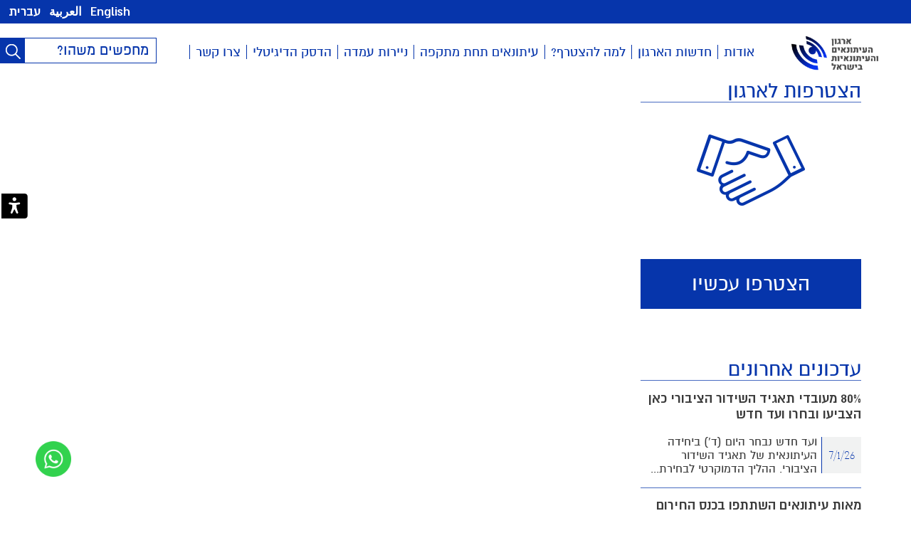

--- FILE ---
content_type: text/html; charset=UTF-8
request_url: https://www.itonaim.org.il/press/%D7%90%D7%A8%D7%92%D7%95%D7%9F-%D7%94%D7%A2%D7%99%D7%AA%D7%95%D7%A0%D7%90%D7%99%D7%9D-%D7%94%D7%A4%D7%A8%D7%98%D7%AA-%D7%92%D7%9C%D7%99-%D7%A6%D7%94%D7%9C-%D7%AA%D7%97%D7%A1%D7%9C-%D7%9E%D7%A9/
body_size: 24345
content:
<!DOCTYPE html>
<html dir="rtl" lang="he-IL">

<head><meta charset="UTF-8" /><script>if(navigator.userAgent.match(/MSIE|Internet Explorer/i)||navigator.userAgent.match(/Trident\/7\..*?rv:11/i)){var href=document.location.href;if(!href.match(/[?&]nowprocket/)){if(href.indexOf("?")==-1){if(href.indexOf("#")==-1){document.location.href=href+"?nowprocket=1"}else{document.location.href=href.replace("#","?nowprocket=1#")}}else{if(href.indexOf("#")==-1){document.location.href=href+"&nowprocket=1"}else{document.location.href=href.replace("#","&nowprocket=1#")}}}}</script><script>(()=>{class RocketLazyLoadScripts{constructor(){this.v="2.0.4",this.userEvents=["keydown","keyup","mousedown","mouseup","mousemove","mouseover","mouseout","touchmove","touchstart","touchend","touchcancel","wheel","click","dblclick","input"],this.attributeEvents=["onblur","onclick","oncontextmenu","ondblclick","onfocus","onmousedown","onmouseenter","onmouseleave","onmousemove","onmouseout","onmouseover","onmouseup","onmousewheel","onscroll","onsubmit"]}async t(){this.i(),this.o(),/iP(ad|hone)/.test(navigator.userAgent)&&this.h(),this.u(),this.l(this),this.m(),this.k(this),this.p(this),this._(),await Promise.all([this.R(),this.L()]),this.lastBreath=Date.now(),this.S(this),this.P(),this.D(),this.O(),this.M(),await this.C(this.delayedScripts.normal),await this.C(this.delayedScripts.defer),await this.C(this.delayedScripts.async),await this.T(),await this.F(),await this.j(),await this.A(),window.dispatchEvent(new Event("rocket-allScriptsLoaded")),this.everythingLoaded=!0,this.lastTouchEnd&&await new Promise(t=>setTimeout(t,500-Date.now()+this.lastTouchEnd)),this.I(),this.H(),this.U(),this.W()}i(){this.CSPIssue=sessionStorage.getItem("rocketCSPIssue"),document.addEventListener("securitypolicyviolation",t=>{this.CSPIssue||"script-src-elem"!==t.violatedDirective||"data"!==t.blockedURI||(this.CSPIssue=!0,sessionStorage.setItem("rocketCSPIssue",!0))},{isRocket:!0})}o(){window.addEventListener("pageshow",t=>{this.persisted=t.persisted,this.realWindowLoadedFired=!0},{isRocket:!0}),window.addEventListener("pagehide",()=>{this.onFirstUserAction=null},{isRocket:!0})}h(){let t;function e(e){t=e}window.addEventListener("touchstart",e,{isRocket:!0}),window.addEventListener("touchend",function i(o){o.changedTouches[0]&&t.changedTouches[0]&&Math.abs(o.changedTouches[0].pageX-t.changedTouches[0].pageX)<10&&Math.abs(o.changedTouches[0].pageY-t.changedTouches[0].pageY)<10&&o.timeStamp-t.timeStamp<200&&(window.removeEventListener("touchstart",e,{isRocket:!0}),window.removeEventListener("touchend",i,{isRocket:!0}),"INPUT"===o.target.tagName&&"text"===o.target.type||(o.target.dispatchEvent(new TouchEvent("touchend",{target:o.target,bubbles:!0})),o.target.dispatchEvent(new MouseEvent("mouseover",{target:o.target,bubbles:!0})),o.target.dispatchEvent(new PointerEvent("click",{target:o.target,bubbles:!0,cancelable:!0,detail:1,clientX:o.changedTouches[0].clientX,clientY:o.changedTouches[0].clientY})),event.preventDefault()))},{isRocket:!0})}q(t){this.userActionTriggered||("mousemove"!==t.type||this.firstMousemoveIgnored?"keyup"===t.type||"mouseover"===t.type||"mouseout"===t.type||(this.userActionTriggered=!0,this.onFirstUserAction&&this.onFirstUserAction()):this.firstMousemoveIgnored=!0),"click"===t.type&&t.preventDefault(),t.stopPropagation(),t.stopImmediatePropagation(),"touchstart"===this.lastEvent&&"touchend"===t.type&&(this.lastTouchEnd=Date.now()),"click"===t.type&&(this.lastTouchEnd=0),this.lastEvent=t.type,t.composedPath&&t.composedPath()[0].getRootNode()instanceof ShadowRoot&&(t.rocketTarget=t.composedPath()[0]),this.savedUserEvents.push(t)}u(){this.savedUserEvents=[],this.userEventHandler=this.q.bind(this),this.userEvents.forEach(t=>window.addEventListener(t,this.userEventHandler,{passive:!1,isRocket:!0})),document.addEventListener("visibilitychange",this.userEventHandler,{isRocket:!0})}U(){this.userEvents.forEach(t=>window.removeEventListener(t,this.userEventHandler,{passive:!1,isRocket:!0})),document.removeEventListener("visibilitychange",this.userEventHandler,{isRocket:!0}),this.savedUserEvents.forEach(t=>{(t.rocketTarget||t.target).dispatchEvent(new window[t.constructor.name](t.type,t))})}m(){const t="return false",e=Array.from(this.attributeEvents,t=>"data-rocket-"+t),i="["+this.attributeEvents.join("],[")+"]",o="[data-rocket-"+this.attributeEvents.join("],[data-rocket-")+"]",s=(e,i,o)=>{o&&o!==t&&(e.setAttribute("data-rocket-"+i,o),e["rocket"+i]=new Function("event",o),e.setAttribute(i,t))};new MutationObserver(t=>{for(const n of t)"attributes"===n.type&&(n.attributeName.startsWith("data-rocket-")||this.everythingLoaded?n.attributeName.startsWith("data-rocket-")&&this.everythingLoaded&&this.N(n.target,n.attributeName.substring(12)):s(n.target,n.attributeName,n.target.getAttribute(n.attributeName))),"childList"===n.type&&n.addedNodes.forEach(t=>{if(t.nodeType===Node.ELEMENT_NODE)if(this.everythingLoaded)for(const i of[t,...t.querySelectorAll(o)])for(const t of i.getAttributeNames())e.includes(t)&&this.N(i,t.substring(12));else for(const e of[t,...t.querySelectorAll(i)])for(const t of e.getAttributeNames())this.attributeEvents.includes(t)&&s(e,t,e.getAttribute(t))})}).observe(document,{subtree:!0,childList:!0,attributeFilter:[...this.attributeEvents,...e]})}I(){this.attributeEvents.forEach(t=>{document.querySelectorAll("[data-rocket-"+t+"]").forEach(e=>{this.N(e,t)})})}N(t,e){const i=t.getAttribute("data-rocket-"+e);i&&(t.setAttribute(e,i),t.removeAttribute("data-rocket-"+e))}k(t){Object.defineProperty(HTMLElement.prototype,"onclick",{get(){return this.rocketonclick||null},set(e){this.rocketonclick=e,this.setAttribute(t.everythingLoaded?"onclick":"data-rocket-onclick","this.rocketonclick(event)")}})}S(t){function e(e,i){let o=e[i];e[i]=null,Object.defineProperty(e,i,{get:()=>o,set(s){t.everythingLoaded?o=s:e["rocket"+i]=o=s}})}e(document,"onreadystatechange"),e(window,"onload"),e(window,"onpageshow");try{Object.defineProperty(document,"readyState",{get:()=>t.rocketReadyState,set(e){t.rocketReadyState=e},configurable:!0}),document.readyState="loading"}catch(t){console.log("WPRocket DJE readyState conflict, bypassing")}}l(t){this.originalAddEventListener=EventTarget.prototype.addEventListener,this.originalRemoveEventListener=EventTarget.prototype.removeEventListener,this.savedEventListeners=[],EventTarget.prototype.addEventListener=function(e,i,o){o&&o.isRocket||!t.B(e,this)&&!t.userEvents.includes(e)||t.B(e,this)&&!t.userActionTriggered||e.startsWith("rocket-")||t.everythingLoaded?t.originalAddEventListener.call(this,e,i,o):(t.savedEventListeners.push({target:this,remove:!1,type:e,func:i,options:o}),"mouseenter"!==e&&"mouseleave"!==e||t.originalAddEventListener.call(this,e,t.savedUserEvents.push,o))},EventTarget.prototype.removeEventListener=function(e,i,o){o&&o.isRocket||!t.B(e,this)&&!t.userEvents.includes(e)||t.B(e,this)&&!t.userActionTriggered||e.startsWith("rocket-")||t.everythingLoaded?t.originalRemoveEventListener.call(this,e,i,o):t.savedEventListeners.push({target:this,remove:!0,type:e,func:i,options:o})}}J(t,e){this.savedEventListeners=this.savedEventListeners.filter(i=>{let o=i.type,s=i.target||window;return e!==o||t!==s||(this.B(o,s)&&(i.type="rocket-"+o),this.$(i),!1)})}H(){EventTarget.prototype.addEventListener=this.originalAddEventListener,EventTarget.prototype.removeEventListener=this.originalRemoveEventListener,this.savedEventListeners.forEach(t=>this.$(t))}$(t){t.remove?this.originalRemoveEventListener.call(t.target,t.type,t.func,t.options):this.originalAddEventListener.call(t.target,t.type,t.func,t.options)}p(t){let e;function i(e){return t.everythingLoaded?e:e.split(" ").map(t=>"load"===t||t.startsWith("load.")?"rocket-jquery-load":t).join(" ")}function o(o){function s(e){const s=o.fn[e];o.fn[e]=o.fn.init.prototype[e]=function(){return this[0]===window&&t.userActionTriggered&&("string"==typeof arguments[0]||arguments[0]instanceof String?arguments[0]=i(arguments[0]):"object"==typeof arguments[0]&&Object.keys(arguments[0]).forEach(t=>{const e=arguments[0][t];delete arguments[0][t],arguments[0][i(t)]=e})),s.apply(this,arguments),this}}if(o&&o.fn&&!t.allJQueries.includes(o)){const e={DOMContentLoaded:[],"rocket-DOMContentLoaded":[]};for(const t in e)document.addEventListener(t,()=>{e[t].forEach(t=>t())},{isRocket:!0});o.fn.ready=o.fn.init.prototype.ready=function(i){function s(){parseInt(o.fn.jquery)>2?setTimeout(()=>i.bind(document)(o)):i.bind(document)(o)}return"function"==typeof i&&(t.realDomReadyFired?!t.userActionTriggered||t.fauxDomReadyFired?s():e["rocket-DOMContentLoaded"].push(s):e.DOMContentLoaded.push(s)),o([])},s("on"),s("one"),s("off"),t.allJQueries.push(o)}e=o}t.allJQueries=[],o(window.jQuery),Object.defineProperty(window,"jQuery",{get:()=>e,set(t){o(t)}})}P(){const t=new Map;document.write=document.writeln=function(e){const i=document.currentScript,o=document.createRange(),s=i.parentElement;let n=t.get(i);void 0===n&&(n=i.nextSibling,t.set(i,n));const c=document.createDocumentFragment();o.setStart(c,0),c.appendChild(o.createContextualFragment(e)),s.insertBefore(c,n)}}async R(){return new Promise(t=>{this.userActionTriggered?t():this.onFirstUserAction=t})}async L(){return new Promise(t=>{document.addEventListener("DOMContentLoaded",()=>{this.realDomReadyFired=!0,t()},{isRocket:!0})})}async j(){return this.realWindowLoadedFired?Promise.resolve():new Promise(t=>{window.addEventListener("load",t,{isRocket:!0})})}M(){this.pendingScripts=[];this.scriptsMutationObserver=new MutationObserver(t=>{for(const e of t)e.addedNodes.forEach(t=>{"SCRIPT"!==t.tagName||t.noModule||t.isWPRocket||this.pendingScripts.push({script:t,promise:new Promise(e=>{const i=()=>{const i=this.pendingScripts.findIndex(e=>e.script===t);i>=0&&this.pendingScripts.splice(i,1),e()};t.addEventListener("load",i,{isRocket:!0}),t.addEventListener("error",i,{isRocket:!0}),setTimeout(i,1e3)})})})}),this.scriptsMutationObserver.observe(document,{childList:!0,subtree:!0})}async F(){await this.X(),this.pendingScripts.length?(await this.pendingScripts[0].promise,await this.F()):this.scriptsMutationObserver.disconnect()}D(){this.delayedScripts={normal:[],async:[],defer:[]},document.querySelectorAll("script[type$=rocketlazyloadscript]").forEach(t=>{t.hasAttribute("data-rocket-src")?t.hasAttribute("async")&&!1!==t.async?this.delayedScripts.async.push(t):t.hasAttribute("defer")&&!1!==t.defer||"module"===t.getAttribute("data-rocket-type")?this.delayedScripts.defer.push(t):this.delayedScripts.normal.push(t):this.delayedScripts.normal.push(t)})}async _(){await this.L();let t=[];document.querySelectorAll("script[type$=rocketlazyloadscript][data-rocket-src]").forEach(e=>{let i=e.getAttribute("data-rocket-src");if(i&&!i.startsWith("data:")){i.startsWith("//")&&(i=location.protocol+i);try{const o=new URL(i).origin;o!==location.origin&&t.push({src:o,crossOrigin:e.crossOrigin||"module"===e.getAttribute("data-rocket-type")})}catch(t){}}}),t=[...new Map(t.map(t=>[JSON.stringify(t),t])).values()],this.Y(t,"preconnect")}async G(t){if(await this.K(),!0!==t.noModule||!("noModule"in HTMLScriptElement.prototype))return new Promise(e=>{let i;function o(){(i||t).setAttribute("data-rocket-status","executed"),e()}try{if(navigator.userAgent.includes("Firefox/")||""===navigator.vendor||this.CSPIssue)i=document.createElement("script"),[...t.attributes].forEach(t=>{let e=t.nodeName;"type"!==e&&("data-rocket-type"===e&&(e="type"),"data-rocket-src"===e&&(e="src"),i.setAttribute(e,t.nodeValue))}),t.text&&(i.text=t.text),t.nonce&&(i.nonce=t.nonce),i.hasAttribute("src")?(i.addEventListener("load",o,{isRocket:!0}),i.addEventListener("error",()=>{i.setAttribute("data-rocket-status","failed-network"),e()},{isRocket:!0}),setTimeout(()=>{i.isConnected||e()},1)):(i.text=t.text,o()),i.isWPRocket=!0,t.parentNode.replaceChild(i,t);else{const i=t.getAttribute("data-rocket-type"),s=t.getAttribute("data-rocket-src");i?(t.type=i,t.removeAttribute("data-rocket-type")):t.removeAttribute("type"),t.addEventListener("load",o,{isRocket:!0}),t.addEventListener("error",i=>{this.CSPIssue&&i.target.src.startsWith("data:")?(console.log("WPRocket: CSP fallback activated"),t.removeAttribute("src"),this.G(t).then(e)):(t.setAttribute("data-rocket-status","failed-network"),e())},{isRocket:!0}),s?(t.fetchPriority="high",t.removeAttribute("data-rocket-src"),t.src=s):t.src="data:text/javascript;base64,"+window.btoa(unescape(encodeURIComponent(t.text)))}}catch(i){t.setAttribute("data-rocket-status","failed-transform"),e()}});t.setAttribute("data-rocket-status","skipped")}async C(t){const e=t.shift();return e?(e.isConnected&&await this.G(e),this.C(t)):Promise.resolve()}O(){this.Y([...this.delayedScripts.normal,...this.delayedScripts.defer,...this.delayedScripts.async],"preload")}Y(t,e){this.trash=this.trash||[];let i=!0;var o=document.createDocumentFragment();t.forEach(t=>{const s=t.getAttribute&&t.getAttribute("data-rocket-src")||t.src;if(s&&!s.startsWith("data:")){const n=document.createElement("link");n.href=s,n.rel=e,"preconnect"!==e&&(n.as="script",n.fetchPriority=i?"high":"low"),t.getAttribute&&"module"===t.getAttribute("data-rocket-type")&&(n.crossOrigin=!0),t.crossOrigin&&(n.crossOrigin=t.crossOrigin),t.integrity&&(n.integrity=t.integrity),t.nonce&&(n.nonce=t.nonce),o.appendChild(n),this.trash.push(n),i=!1}}),document.head.appendChild(o)}W(){this.trash.forEach(t=>t.remove())}async T(){try{document.readyState="interactive"}catch(t){}this.fauxDomReadyFired=!0;try{await this.K(),this.J(document,"readystatechange"),document.dispatchEvent(new Event("rocket-readystatechange")),await this.K(),document.rocketonreadystatechange&&document.rocketonreadystatechange(),await this.K(),this.J(document,"DOMContentLoaded"),document.dispatchEvent(new Event("rocket-DOMContentLoaded")),await this.K(),this.J(window,"DOMContentLoaded"),window.dispatchEvent(new Event("rocket-DOMContentLoaded"))}catch(t){console.error(t)}}async A(){try{document.readyState="complete"}catch(t){}try{await this.K(),this.J(document,"readystatechange"),document.dispatchEvent(new Event("rocket-readystatechange")),await this.K(),document.rocketonreadystatechange&&document.rocketonreadystatechange(),await this.K(),this.J(window,"load"),window.dispatchEvent(new Event("rocket-load")),await this.K(),window.rocketonload&&window.rocketonload(),await this.K(),this.allJQueries.forEach(t=>t(window).trigger("rocket-jquery-load")),await this.K(),this.J(window,"pageshow");const t=new Event("rocket-pageshow");t.persisted=this.persisted,window.dispatchEvent(t),await this.K(),window.rocketonpageshow&&window.rocketonpageshow({persisted:this.persisted})}catch(t){console.error(t)}}async K(){Date.now()-this.lastBreath>45&&(await this.X(),this.lastBreath=Date.now())}async X(){return document.hidden?new Promise(t=>setTimeout(t)):new Promise(t=>requestAnimationFrame(t))}B(t,e){return e===document&&"readystatechange"===t||(e===document&&"DOMContentLoaded"===t||(e===window&&"DOMContentLoaded"===t||(e===window&&"load"===t||e===window&&"pageshow"===t)))}static run(){(new RocketLazyLoadScripts).t()}}RocketLazyLoadScripts.run()})();</script>

<meta name="viewport" content="width=device-width" />

<title>ארגון העיתונאים: הפרטת גלי צה&quot;ל תחסל משאב ציבורי חשוב - ארגון העיתונאים והעיתונאיות בישראל</title>

  <link rel="shortcut icon" href="https://www.itonaim.org.il/wp-content/themes/schwan/img/fac.png" />
<link data-minify="1" rel="stylesheet" type="text/css" media="all" href="https://www.itonaim.org.il/wp-content/cache/min/1/wp-content/themes/schwan/img/sprites/sprites8.css?ver=1767507280" />
<link data-minify="1" rel="stylesheet" type="text/css" media="all" href="https://www.itonaim.org.il/wp-content/cache/min/1/wp-content/themes/schwan/style32.css?ver=1767507280" />
<style type="text/css">
	.sprite {background-image:url('https://www.itonaim.org.il/wp-content/themes/schwan/img/sprites/sprites8.png');}
</style>
<!--[if lt IE 9]>
<script src="https://www.itonaim.org.il/wp-content/themes/schwan/js/html5.js" type="text/javascript"></script>
<![endif]-->
<!--[if IE 8]>
<link rel="stylesheet" type="text/css" media="all" href="https://www.itonaim.org.il/wp-content/themes/schwan/css_additional/ie8.css" />
<script src="https://www.itonaim.org.il/wp-content/themes/schwan/ie8.js" type="text/javascript"></script>
<![endif]-->

<!--[if IE 9]>
<link rel="stylesheet" type="text/css" media="all" href="https://www.itonaim.org.il/wp-content/themes/schwan/css_additional/ie9.css" />
<script src="https://www.itonaim.org.il/wp-content/themes/schwan/ie9.js" type="text/javascript"></script>
<![endif]-->

<script type="rocketlazyloadscript" data-rocket-type="text/javascript">
	schIsHP=false;
	
	schSlug1='';
	schSlug2='';
	schSlug3='';
	schLang='he-IL';

	schBaseUrl='https://www.itonaim.org.il';	
</script>

<meta name='robots' content='index, follow, max-image-preview:large, max-snippet:-1, max-video-preview:-1' />

	<!-- This site is optimized with the Yoast SEO plugin v26.6 - https://yoast.com/wordpress/plugins/seo/ -->
	<link rel="canonical" href="https://www.itonaim.org.il/press/ארגון-העיתונאים-הפרטת-גלי-צהל-תחסל-מש/" />
	<meta property="og:locale" content="he_IL" />
	<meta property="og:type" content="article" />
	<meta property="og:title" content="ארגון העיתונאים: הפרטת גלי צה&quot;ל תחסל משאב ציבורי חשוב - ארגון העיתונאים והעיתונאיות בישראל" />
	<meta property="og:url" content="https://www.itonaim.org.il/press/ארגון-העיתונאים-הפרטת-גלי-צהל-תחסל-מש/" />
	<meta property="og:site_name" content="ארגון העיתונאים והעיתונאיות בישראל" />
	<meta property="article:modified_time" content="2021-03-15T14:20:50+00:00" />
	<meta property="og:image" content="http://www.itonaim.org.il/wp-content/uploads/2017/07/logo_header.jpg" />
	<meta name="twitter:card" content="summary_large_image" />
	<script type="application/ld+json" class="yoast-schema-graph">{"@context":"https://schema.org","@graph":[{"@type":"WebPage","@id":"https://www.itonaim.org.il/press/%d7%90%d7%a8%d7%92%d7%95%d7%9f-%d7%94%d7%a2%d7%99%d7%aa%d7%95%d7%a0%d7%90%d7%99%d7%9d-%d7%94%d7%a4%d7%a8%d7%98%d7%aa-%d7%92%d7%9c%d7%99-%d7%a6%d7%94%d7%9c-%d7%aa%d7%97%d7%a1%d7%9c-%d7%9e%d7%a9/","url":"https://www.itonaim.org.il/press/%d7%90%d7%a8%d7%92%d7%95%d7%9f-%d7%94%d7%a2%d7%99%d7%aa%d7%95%d7%a0%d7%90%d7%99%d7%9d-%d7%94%d7%a4%d7%a8%d7%98%d7%aa-%d7%92%d7%9c%d7%99-%d7%a6%d7%94%d7%9c-%d7%aa%d7%97%d7%a1%d7%9c-%d7%9e%d7%a9/","name":"ארגון העיתונאים: הפרטת גלי צה\"ל תחסל משאב ציבורי חשוב - ארגון העיתונאים והעיתונאיות בישראל","isPartOf":{"@id":"https://www.itonaim.org.il/#website"},"datePublished":"2021-03-10T14:19:07+00:00","dateModified":"2021-03-15T14:20:50+00:00","breadcrumb":{"@id":"https://www.itonaim.org.il/press/%d7%90%d7%a8%d7%92%d7%95%d7%9f-%d7%94%d7%a2%d7%99%d7%aa%d7%95%d7%a0%d7%90%d7%99%d7%9d-%d7%94%d7%a4%d7%a8%d7%98%d7%aa-%d7%92%d7%9c%d7%99-%d7%a6%d7%94%d7%9c-%d7%aa%d7%97%d7%a1%d7%9c-%d7%9e%d7%a9/#breadcrumb"},"inLanguage":"he-IL","potentialAction":[{"@type":"ReadAction","target":["https://www.itonaim.org.il/press/%d7%90%d7%a8%d7%92%d7%95%d7%9f-%d7%94%d7%a2%d7%99%d7%aa%d7%95%d7%a0%d7%90%d7%99%d7%9d-%d7%94%d7%a4%d7%a8%d7%98%d7%aa-%d7%92%d7%9c%d7%99-%d7%a6%d7%94%d7%9c-%d7%aa%d7%97%d7%a1%d7%9c-%d7%9e%d7%a9/"]}]},{"@type":"BreadcrumbList","@id":"https://www.itonaim.org.il/press/%d7%90%d7%a8%d7%92%d7%95%d7%9f-%d7%94%d7%a2%d7%99%d7%aa%d7%95%d7%a0%d7%90%d7%99%d7%9d-%d7%94%d7%a4%d7%a8%d7%98%d7%aa-%d7%92%d7%9c%d7%99-%d7%a6%d7%94%d7%9c-%d7%aa%d7%97%d7%a1%d7%9c-%d7%9e%d7%a9/#breadcrumb","itemListElement":[{"@type":"ListItem","position":1,"name":"Home","item":"https://www.itonaim.org.il/"},{"@type":"ListItem","position":2,"name":"ארגון העיתונאים: הפרטת גלי צה&quot;ל תחסל משאב ציבורי חשוב"}]},{"@type":"WebSite","@id":"https://www.itonaim.org.il/#website","url":"https://www.itonaim.org.il/","name":"ארגון העיתונאים והעיתונאיות בישראל","description":"הבית של העיתונאים בישראל","potentialAction":[{"@type":"SearchAction","target":{"@type":"EntryPoint","urlTemplate":"https://www.itonaim.org.il/?s={search_term_string}"},"query-input":{"@type":"PropertyValueSpecification","valueRequired":true,"valueName":"search_term_string"}}],"inLanguage":"he-IL"}]}</script>
	<!-- / Yoast SEO plugin. -->


<link rel='dns-prefetch' href='//www.googletagmanager.com' />

<link rel="alternate" title="oEmbed (JSON)" type="application/json+oembed" href="https://www.itonaim.org.il/wp-json/oembed/1.0/embed?url=https%3A%2F%2Fwww.itonaim.org.il%2Fpress%2F%25d7%2590%25d7%25a8%25d7%2592%25d7%2595%25d7%259f-%25d7%2594%25d7%25a2%25d7%2599%25d7%25aa%25d7%2595%25d7%25a0%25d7%2590%25d7%2599%25d7%259d-%25d7%2594%25d7%25a4%25d7%25a8%25d7%2598%25d7%25aa-%25d7%2592%25d7%259c%25d7%2599-%25d7%25a6%25d7%2594%25d7%259c-%25d7%25aa%25d7%2597%25d7%25a1%25d7%259c-%25d7%259e%25d7%25a9%2F&#038;lang=he" />
<link rel="alternate" title="oEmbed (XML)" type="text/xml+oembed" href="https://www.itonaim.org.il/wp-json/oembed/1.0/embed?url=https%3A%2F%2Fwww.itonaim.org.il%2Fpress%2F%25d7%2590%25d7%25a8%25d7%2592%25d7%2595%25d7%259f-%25d7%2594%25d7%25a2%25d7%2599%25d7%25aa%25d7%2595%25d7%25a0%25d7%2590%25d7%2599%25d7%259d-%25d7%2594%25d7%25a4%25d7%25a8%25d7%2598%25d7%25aa-%25d7%2592%25d7%259c%25d7%2599-%25d7%25a6%25d7%2594%25d7%259c-%25d7%25aa%25d7%2597%25d7%25a1%25d7%259c-%25d7%259e%25d7%25a9%2F&#038;format=xml&#038;lang=he" />
		<!-- This site uses the Google Analytics by MonsterInsights plugin v9.11.0 - Using Analytics tracking - https://www.monsterinsights.com/ -->
							<script type="rocketlazyloadscript" data-rocket-src="//www.googletagmanager.com/gtag/js?id=G-3FGG6G9DFJ"  data-cfasync="false" data-wpfc-render="false" data-rocket-type="text/javascript" async></script>
			<script type="rocketlazyloadscript" data-cfasync="false" data-wpfc-render="false" data-rocket-type="text/javascript">
				var mi_version = '9.11.0';
				var mi_track_user = true;
				var mi_no_track_reason = '';
								var MonsterInsightsDefaultLocations = {"page_location":"https:\/\/www.itonaim.org.il\/press\/%D7%90%D7%A8%D7%92%D7%95%D7%9F-%D7%94%D7%A2%D7%99%D7%AA%D7%95%D7%A0%D7%90%D7%99%D7%9D-%D7%94%D7%A4%D7%A8%D7%98%D7%AA-%D7%92%D7%9C%D7%99-%D7%A6%D7%94%D7%9C-%D7%AA%D7%97%D7%A1%D7%9C-%D7%9E%D7%A9\/"};
								if ( typeof MonsterInsightsPrivacyGuardFilter === 'function' ) {
					var MonsterInsightsLocations = (typeof MonsterInsightsExcludeQuery === 'object') ? MonsterInsightsPrivacyGuardFilter( MonsterInsightsExcludeQuery ) : MonsterInsightsPrivacyGuardFilter( MonsterInsightsDefaultLocations );
				} else {
					var MonsterInsightsLocations = (typeof MonsterInsightsExcludeQuery === 'object') ? MonsterInsightsExcludeQuery : MonsterInsightsDefaultLocations;
				}

								var disableStrs = [
										'ga-disable-G-3FGG6G9DFJ',
									];

				/* Function to detect opted out users */
				function __gtagTrackerIsOptedOut() {
					for (var index = 0; index < disableStrs.length; index++) {
						if (document.cookie.indexOf(disableStrs[index] + '=true') > -1) {
							return true;
						}
					}

					return false;
				}

				/* Disable tracking if the opt-out cookie exists. */
				if (__gtagTrackerIsOptedOut()) {
					for (var index = 0; index < disableStrs.length; index++) {
						window[disableStrs[index]] = true;
					}
				}

				/* Opt-out function */
				function __gtagTrackerOptout() {
					for (var index = 0; index < disableStrs.length; index++) {
						document.cookie = disableStrs[index] + '=true; expires=Thu, 31 Dec 2099 23:59:59 UTC; path=/';
						window[disableStrs[index]] = true;
					}
				}

				if ('undefined' === typeof gaOptout) {
					function gaOptout() {
						__gtagTrackerOptout();
					}
				}
								window.dataLayer = window.dataLayer || [];

				window.MonsterInsightsDualTracker = {
					helpers: {},
					trackers: {},
				};
				if (mi_track_user) {
					function __gtagDataLayer() {
						dataLayer.push(arguments);
					}

					function __gtagTracker(type, name, parameters) {
						if (!parameters) {
							parameters = {};
						}

						if (parameters.send_to) {
							__gtagDataLayer.apply(null, arguments);
							return;
						}

						if (type === 'event') {
														parameters.send_to = monsterinsights_frontend.v4_id;
							var hookName = name;
							if (typeof parameters['event_category'] !== 'undefined') {
								hookName = parameters['event_category'] + ':' + name;
							}

							if (typeof MonsterInsightsDualTracker.trackers[hookName] !== 'undefined') {
								MonsterInsightsDualTracker.trackers[hookName](parameters);
							} else {
								__gtagDataLayer('event', name, parameters);
							}
							
						} else {
							__gtagDataLayer.apply(null, arguments);
						}
					}

					__gtagTracker('js', new Date());
					__gtagTracker('set', {
						'developer_id.dZGIzZG': true,
											});
					if ( MonsterInsightsLocations.page_location ) {
						__gtagTracker('set', MonsterInsightsLocations);
					}
										__gtagTracker('config', 'G-3FGG6G9DFJ', {"forceSSL":"true","link_attribution":"true"} );
										window.gtag = __gtagTracker;										(function () {
						/* https://developers.google.com/analytics/devguides/collection/analyticsjs/ */
						/* ga and __gaTracker compatibility shim. */
						var noopfn = function () {
							return null;
						};
						var newtracker = function () {
							return new Tracker();
						};
						var Tracker = function () {
							return null;
						};
						var p = Tracker.prototype;
						p.get = noopfn;
						p.set = noopfn;
						p.send = function () {
							var args = Array.prototype.slice.call(arguments);
							args.unshift('send');
							__gaTracker.apply(null, args);
						};
						var __gaTracker = function () {
							var len = arguments.length;
							if (len === 0) {
								return;
							}
							var f = arguments[len - 1];
							if (typeof f !== 'object' || f === null || typeof f.hitCallback !== 'function') {
								if ('send' === arguments[0]) {
									var hitConverted, hitObject = false, action;
									if ('event' === arguments[1]) {
										if ('undefined' !== typeof arguments[3]) {
											hitObject = {
												'eventAction': arguments[3],
												'eventCategory': arguments[2],
												'eventLabel': arguments[4],
												'value': arguments[5] ? arguments[5] : 1,
											}
										}
									}
									if ('pageview' === arguments[1]) {
										if ('undefined' !== typeof arguments[2]) {
											hitObject = {
												'eventAction': 'page_view',
												'page_path': arguments[2],
											}
										}
									}
									if (typeof arguments[2] === 'object') {
										hitObject = arguments[2];
									}
									if (typeof arguments[5] === 'object') {
										Object.assign(hitObject, arguments[5]);
									}
									if ('undefined' !== typeof arguments[1].hitType) {
										hitObject = arguments[1];
										if ('pageview' === hitObject.hitType) {
											hitObject.eventAction = 'page_view';
										}
									}
									if (hitObject) {
										action = 'timing' === arguments[1].hitType ? 'timing_complete' : hitObject.eventAction;
										hitConverted = mapArgs(hitObject);
										__gtagTracker('event', action, hitConverted);
									}
								}
								return;
							}

							function mapArgs(args) {
								var arg, hit = {};
								var gaMap = {
									'eventCategory': 'event_category',
									'eventAction': 'event_action',
									'eventLabel': 'event_label',
									'eventValue': 'event_value',
									'nonInteraction': 'non_interaction',
									'timingCategory': 'event_category',
									'timingVar': 'name',
									'timingValue': 'value',
									'timingLabel': 'event_label',
									'page': 'page_path',
									'location': 'page_location',
									'title': 'page_title',
									'referrer' : 'page_referrer',
								};
								for (arg in args) {
																		if (!(!args.hasOwnProperty(arg) || !gaMap.hasOwnProperty(arg))) {
										hit[gaMap[arg]] = args[arg];
									} else {
										hit[arg] = args[arg];
									}
								}
								return hit;
							}

							try {
								f.hitCallback();
							} catch (ex) {
							}
						};
						__gaTracker.create = newtracker;
						__gaTracker.getByName = newtracker;
						__gaTracker.getAll = function () {
							return [];
						};
						__gaTracker.remove = noopfn;
						__gaTracker.loaded = true;
						window['__gaTracker'] = __gaTracker;
					})();
									} else {
										console.log("");
					(function () {
						function __gtagTracker() {
							return null;
						}

						window['__gtagTracker'] = __gtagTracker;
						window['gtag'] = __gtagTracker;
					})();
									}
			</script>
							<!-- / Google Analytics by MonsterInsights -->
		<style id='wp-img-auto-sizes-contain-inline-css' type='text/css'>
img:is([sizes=auto i],[sizes^="auto," i]){contain-intrinsic-size:3000px 1500px}
/*# sourceURL=wp-img-auto-sizes-contain-inline-css */
</style>
<link data-minify="1" rel='stylesheet' id='fluentform-elementor-widget-css' href='https://www.itonaim.org.il/wp-content/cache/min/1/wp-content/plugins/fluentform/assets/css/fluent-forms-elementor-widget.css?ver=1767507280' type='text/css' media='all' />
<style id='wp-emoji-styles-inline-css' type='text/css'>

	img.wp-smiley, img.emoji {
		display: inline !important;
		border: none !important;
		box-shadow: none !important;
		height: 1em !important;
		width: 1em !important;
		margin: 0 0.07em !important;
		vertical-align: -0.1em !important;
		background: none !important;
		padding: 0 !important;
	}
/*# sourceURL=wp-emoji-styles-inline-css */
</style>
<link rel='stylesheet' id='wp-block-library-rtl-css' href='https://www.itonaim.org.il/wp-includes/css/dist/block-library/style-rtl.min.css?ver=6.9' type='text/css' media='all' />
<style id='classic-theme-styles-inline-css' type='text/css'>
/*! This file is auto-generated */
.wp-block-button__link{color:#fff;background-color:#32373c;border-radius:9999px;box-shadow:none;text-decoration:none;padding:calc(.667em + 2px) calc(1.333em + 2px);font-size:1.125em}.wp-block-file__button{background:#32373c;color:#fff;text-decoration:none}
/*# sourceURL=/wp-includes/css/classic-themes.min.css */
</style>
<style id='pdfemb-pdf-embedder-viewer-style-inline-css' type='text/css'>
.wp-block-pdfemb-pdf-embedder-viewer{max-width:none}

/*# sourceURL=https://www.itonaim.org.il/wp-content/plugins/pdf-embedder/block/build/style-index.css */
</style>
<style id='global-styles-inline-css' type='text/css'>
:root{--wp--preset--aspect-ratio--square: 1;--wp--preset--aspect-ratio--4-3: 4/3;--wp--preset--aspect-ratio--3-4: 3/4;--wp--preset--aspect-ratio--3-2: 3/2;--wp--preset--aspect-ratio--2-3: 2/3;--wp--preset--aspect-ratio--16-9: 16/9;--wp--preset--aspect-ratio--9-16: 9/16;--wp--preset--color--black: #000000;--wp--preset--color--cyan-bluish-gray: #abb8c3;--wp--preset--color--white: #ffffff;--wp--preset--color--pale-pink: #f78da7;--wp--preset--color--vivid-red: #cf2e2e;--wp--preset--color--luminous-vivid-orange: #ff6900;--wp--preset--color--luminous-vivid-amber: #fcb900;--wp--preset--color--light-green-cyan: #7bdcb5;--wp--preset--color--vivid-green-cyan: #00d084;--wp--preset--color--pale-cyan-blue: #8ed1fc;--wp--preset--color--vivid-cyan-blue: #0693e3;--wp--preset--color--vivid-purple: #9b51e0;--wp--preset--gradient--vivid-cyan-blue-to-vivid-purple: linear-gradient(135deg,rgb(6,147,227) 0%,rgb(155,81,224) 100%);--wp--preset--gradient--light-green-cyan-to-vivid-green-cyan: linear-gradient(135deg,rgb(122,220,180) 0%,rgb(0,208,130) 100%);--wp--preset--gradient--luminous-vivid-amber-to-luminous-vivid-orange: linear-gradient(135deg,rgb(252,185,0) 0%,rgb(255,105,0) 100%);--wp--preset--gradient--luminous-vivid-orange-to-vivid-red: linear-gradient(135deg,rgb(255,105,0) 0%,rgb(207,46,46) 100%);--wp--preset--gradient--very-light-gray-to-cyan-bluish-gray: linear-gradient(135deg,rgb(238,238,238) 0%,rgb(169,184,195) 100%);--wp--preset--gradient--cool-to-warm-spectrum: linear-gradient(135deg,rgb(74,234,220) 0%,rgb(151,120,209) 20%,rgb(207,42,186) 40%,rgb(238,44,130) 60%,rgb(251,105,98) 80%,rgb(254,248,76) 100%);--wp--preset--gradient--blush-light-purple: linear-gradient(135deg,rgb(255,206,236) 0%,rgb(152,150,240) 100%);--wp--preset--gradient--blush-bordeaux: linear-gradient(135deg,rgb(254,205,165) 0%,rgb(254,45,45) 50%,rgb(107,0,62) 100%);--wp--preset--gradient--luminous-dusk: linear-gradient(135deg,rgb(255,203,112) 0%,rgb(199,81,192) 50%,rgb(65,88,208) 100%);--wp--preset--gradient--pale-ocean: linear-gradient(135deg,rgb(255,245,203) 0%,rgb(182,227,212) 50%,rgb(51,167,181) 100%);--wp--preset--gradient--electric-grass: linear-gradient(135deg,rgb(202,248,128) 0%,rgb(113,206,126) 100%);--wp--preset--gradient--midnight: linear-gradient(135deg,rgb(2,3,129) 0%,rgb(40,116,252) 100%);--wp--preset--font-size--small: 13px;--wp--preset--font-size--medium: 20px;--wp--preset--font-size--large: 36px;--wp--preset--font-size--x-large: 42px;--wp--preset--spacing--20: 0.44rem;--wp--preset--spacing--30: 0.67rem;--wp--preset--spacing--40: 1rem;--wp--preset--spacing--50: 1.5rem;--wp--preset--spacing--60: 2.25rem;--wp--preset--spacing--70: 3.38rem;--wp--preset--spacing--80: 5.06rem;--wp--preset--shadow--natural: 6px 6px 9px rgba(0, 0, 0, 0.2);--wp--preset--shadow--deep: 12px 12px 50px rgba(0, 0, 0, 0.4);--wp--preset--shadow--sharp: 6px 6px 0px rgba(0, 0, 0, 0.2);--wp--preset--shadow--outlined: 6px 6px 0px -3px rgb(255, 255, 255), 6px 6px rgb(0, 0, 0);--wp--preset--shadow--crisp: 6px 6px 0px rgb(0, 0, 0);}:where(.is-layout-flex){gap: 0.5em;}:where(.is-layout-grid){gap: 0.5em;}body .is-layout-flex{display: flex;}.is-layout-flex{flex-wrap: wrap;align-items: center;}.is-layout-flex > :is(*, div){margin: 0;}body .is-layout-grid{display: grid;}.is-layout-grid > :is(*, div){margin: 0;}:where(.wp-block-columns.is-layout-flex){gap: 2em;}:where(.wp-block-columns.is-layout-grid){gap: 2em;}:where(.wp-block-post-template.is-layout-flex){gap: 1.25em;}:where(.wp-block-post-template.is-layout-grid){gap: 1.25em;}.has-black-color{color: var(--wp--preset--color--black) !important;}.has-cyan-bluish-gray-color{color: var(--wp--preset--color--cyan-bluish-gray) !important;}.has-white-color{color: var(--wp--preset--color--white) !important;}.has-pale-pink-color{color: var(--wp--preset--color--pale-pink) !important;}.has-vivid-red-color{color: var(--wp--preset--color--vivid-red) !important;}.has-luminous-vivid-orange-color{color: var(--wp--preset--color--luminous-vivid-orange) !important;}.has-luminous-vivid-amber-color{color: var(--wp--preset--color--luminous-vivid-amber) !important;}.has-light-green-cyan-color{color: var(--wp--preset--color--light-green-cyan) !important;}.has-vivid-green-cyan-color{color: var(--wp--preset--color--vivid-green-cyan) !important;}.has-pale-cyan-blue-color{color: var(--wp--preset--color--pale-cyan-blue) !important;}.has-vivid-cyan-blue-color{color: var(--wp--preset--color--vivid-cyan-blue) !important;}.has-vivid-purple-color{color: var(--wp--preset--color--vivid-purple) !important;}.has-black-background-color{background-color: var(--wp--preset--color--black) !important;}.has-cyan-bluish-gray-background-color{background-color: var(--wp--preset--color--cyan-bluish-gray) !important;}.has-white-background-color{background-color: var(--wp--preset--color--white) !important;}.has-pale-pink-background-color{background-color: var(--wp--preset--color--pale-pink) !important;}.has-vivid-red-background-color{background-color: var(--wp--preset--color--vivid-red) !important;}.has-luminous-vivid-orange-background-color{background-color: var(--wp--preset--color--luminous-vivid-orange) !important;}.has-luminous-vivid-amber-background-color{background-color: var(--wp--preset--color--luminous-vivid-amber) !important;}.has-light-green-cyan-background-color{background-color: var(--wp--preset--color--light-green-cyan) !important;}.has-vivid-green-cyan-background-color{background-color: var(--wp--preset--color--vivid-green-cyan) !important;}.has-pale-cyan-blue-background-color{background-color: var(--wp--preset--color--pale-cyan-blue) !important;}.has-vivid-cyan-blue-background-color{background-color: var(--wp--preset--color--vivid-cyan-blue) !important;}.has-vivid-purple-background-color{background-color: var(--wp--preset--color--vivid-purple) !important;}.has-black-border-color{border-color: var(--wp--preset--color--black) !important;}.has-cyan-bluish-gray-border-color{border-color: var(--wp--preset--color--cyan-bluish-gray) !important;}.has-white-border-color{border-color: var(--wp--preset--color--white) !important;}.has-pale-pink-border-color{border-color: var(--wp--preset--color--pale-pink) !important;}.has-vivid-red-border-color{border-color: var(--wp--preset--color--vivid-red) !important;}.has-luminous-vivid-orange-border-color{border-color: var(--wp--preset--color--luminous-vivid-orange) !important;}.has-luminous-vivid-amber-border-color{border-color: var(--wp--preset--color--luminous-vivid-amber) !important;}.has-light-green-cyan-border-color{border-color: var(--wp--preset--color--light-green-cyan) !important;}.has-vivid-green-cyan-border-color{border-color: var(--wp--preset--color--vivid-green-cyan) !important;}.has-pale-cyan-blue-border-color{border-color: var(--wp--preset--color--pale-cyan-blue) !important;}.has-vivid-cyan-blue-border-color{border-color: var(--wp--preset--color--vivid-cyan-blue) !important;}.has-vivid-purple-border-color{border-color: var(--wp--preset--color--vivid-purple) !important;}.has-vivid-cyan-blue-to-vivid-purple-gradient-background{background: var(--wp--preset--gradient--vivid-cyan-blue-to-vivid-purple) !important;}.has-light-green-cyan-to-vivid-green-cyan-gradient-background{background: var(--wp--preset--gradient--light-green-cyan-to-vivid-green-cyan) !important;}.has-luminous-vivid-amber-to-luminous-vivid-orange-gradient-background{background: var(--wp--preset--gradient--luminous-vivid-amber-to-luminous-vivid-orange) !important;}.has-luminous-vivid-orange-to-vivid-red-gradient-background{background: var(--wp--preset--gradient--luminous-vivid-orange-to-vivid-red) !important;}.has-very-light-gray-to-cyan-bluish-gray-gradient-background{background: var(--wp--preset--gradient--very-light-gray-to-cyan-bluish-gray) !important;}.has-cool-to-warm-spectrum-gradient-background{background: var(--wp--preset--gradient--cool-to-warm-spectrum) !important;}.has-blush-light-purple-gradient-background{background: var(--wp--preset--gradient--blush-light-purple) !important;}.has-blush-bordeaux-gradient-background{background: var(--wp--preset--gradient--blush-bordeaux) !important;}.has-luminous-dusk-gradient-background{background: var(--wp--preset--gradient--luminous-dusk) !important;}.has-pale-ocean-gradient-background{background: var(--wp--preset--gradient--pale-ocean) !important;}.has-electric-grass-gradient-background{background: var(--wp--preset--gradient--electric-grass) !important;}.has-midnight-gradient-background{background: var(--wp--preset--gradient--midnight) !important;}.has-small-font-size{font-size: var(--wp--preset--font-size--small) !important;}.has-medium-font-size{font-size: var(--wp--preset--font-size--medium) !important;}.has-large-font-size{font-size: var(--wp--preset--font-size--large) !important;}.has-x-large-font-size{font-size: var(--wp--preset--font-size--x-large) !important;}
:where(.wp-block-post-template.is-layout-flex){gap: 1.25em;}:where(.wp-block-post-template.is-layout-grid){gap: 1.25em;}
:where(.wp-block-term-template.is-layout-flex){gap: 1.25em;}:where(.wp-block-term-template.is-layout-grid){gap: 1.25em;}
:where(.wp-block-columns.is-layout-flex){gap: 2em;}:where(.wp-block-columns.is-layout-grid){gap: 2em;}
:root :where(.wp-block-pullquote){font-size: 1.5em;line-height: 1.6;}
/*# sourceURL=global-styles-inline-css */
</style>
<link data-minify="1" rel='stylesheet' id='wpos-slick-style-css' href='https://www.itonaim.org.il/wp-content/cache/min/1/wp-content/plugins/wp-responsive-recent-post-slider/assets/css/slick.css?ver=1767507280' type='text/css' media='all' />
<link data-minify="1" rel='stylesheet' id='wppsac-public-style-css' href='https://www.itonaim.org.il/wp-content/cache/min/1/wp-content/plugins/wp-responsive-recent-post-slider/assets/css/recent-post-style.css?ver=1767507280' type='text/css' media='all' />
<link data-minify="1" rel='stylesheet' id='khac_plugin-front-css' href='https://www.itonaim.org.il/wp-content/cache/min/1/wp-content/plugins/wp-kh-accessibility/assets/css/rsvp_accessibility.css?ver=1767507280' type='text/css' media='all' />
<script type="rocketlazyloadscript" data-rocket-type="text/javascript" data-rocket-src="https://www.itonaim.org.il/wp-content/plugins/google-analytics-for-wordpress/assets/js/frontend-gtag.min.js?ver=9.11.0" id="monsterinsights-frontend-script-js" async="async" data-wp-strategy="async"></script>
<script data-cfasync="false" data-wpfc-render="false" type="text/javascript" id='monsterinsights-frontend-script-js-extra'>/* <![CDATA[ */
var monsterinsights_frontend = {"js_events_tracking":"true","download_extensions":"doc,pdf,ppt,zip,xls,docx,pptx,xlsx","inbound_paths":"[{\"path\":\"\\\/go\\\/\",\"label\":\"affiliate\"},{\"path\":\"\\\/recommend\\\/\",\"label\":\"affiliate\"}]","home_url":"https:\/\/www.itonaim.org.il","hash_tracking":"false","v4_id":"G-3FGG6G9DFJ"};/* ]]> */
</script>
<script type="rocketlazyloadscript" data-rocket-type="text/javascript" data-rocket-src="https://www.itonaim.org.il/wp-includes/js/jquery/jquery.min.js?ver=3.7.1" id="jquery-core-js" data-rocket-defer defer></script>
<script type="rocketlazyloadscript" data-rocket-type="text/javascript" data-rocket-src="https://www.itonaim.org.il/wp-includes/js/jquery/jquery-migrate.min.js?ver=3.4.1" id="jquery-migrate-js" data-rocket-defer defer></script>
<script type="text/javascript" id="schwan_js-js-extra">
/* <![CDATA[ */
var the_ajax_script = {"ajaxurl":"https://www.itonaim.org.il/wp-admin/admin-ajax.php"};
//# sourceURL=schwan_js-js-extra
/* ]]> */
</script>
<script type="rocketlazyloadscript" data-minify="1" data-rocket-type="text/javascript" data-rocket-src="https://www.itonaim.org.il/wp-content/cache/min/1/wp-content/themes/schwan/js/schwan6.js?ver=1767507280" id="schwan_js-js" data-rocket-defer defer></script>

<!-- Google tag (gtag.js) snippet added by Site Kit -->
<!-- Google Analytics snippet added by Site Kit -->
<script type="rocketlazyloadscript" data-rocket-type="text/javascript" data-rocket-src="https://www.googletagmanager.com/gtag/js?id=GT-W628V7P" id="google_gtagjs-js" async></script>
<script type="rocketlazyloadscript" data-rocket-type="text/javascript" id="google_gtagjs-js-after">
/* <![CDATA[ */
window.dataLayer = window.dataLayer || [];function gtag(){dataLayer.push(arguments);}
gtag("set","linker",{"domains":["www.itonaim.org.il"]});
gtag("js", new Date());
gtag("set", "developer_id.dZTNiMT", true);
gtag("config", "GT-W628V7P");
//# sourceURL=google_gtagjs-js-after
/* ]]> */
</script>
<link rel="https://api.w.org/" href="https://www.itonaim.org.il/wp-json/" /><link rel="EditURI" type="application/rsd+xml" title="RSD" href="https://www.itonaim.org.il/xmlrpc.php?rsd" />
<meta name="generator" content="WordPress 6.9" />
<link rel='shortlink' href='https://www.itonaim.org.il/?p=4831' />
<script type="rocketlazyloadscript" data-rocket-type="text/javascript">if(!window._buttonizer) { window._buttonizer = {}; };var _buttonizer_page_data = {"language":"he"};window._buttonizer.data = { ..._buttonizer_page_data, ...window._buttonizer.data };</script><meta name="generator" content="Site Kit by Google 1.168.0" /><!-- Global site tag (gtag.js) - Google Analytics -->
<script type="rocketlazyloadscript" async data-rocket-src="https://www.googletagmanager.com/gtag/js?id=UA-156445838-1"></script>
<script type="rocketlazyloadscript">
  window.dataLayer = window.dataLayer || [];
  function gtag(){dataLayer.push(arguments);}
  gtag('js', new Date());

  gtag('config', 'UA-156445838-1');
</script>

<meta name="google-site-verification" content="sbd6YAY4ce9M2-jMd0kTAX_LDt-Llb4H-wf-GO080jc" />

<!-- Global site tag (gtag.js) - Google Analytics -->
<script type="rocketlazyloadscript" async data-rocket-src="https://www.googletagmanager.com/gtag/js?id=G-MMGB4WD03H"></script>
<script type="rocketlazyloadscript">
  window.dataLayer = window.dataLayer || [];
  function gtag(){dataLayer.push(arguments);}
  gtag('js', new Date());

  gtag('config', 'G-MMGB4WD03H');
</script>

<meta name="generator" content="Elementor 3.34.0; features: additional_custom_breakpoints; settings: css_print_method-internal, google_font-enabled, font_display-auto">
<style type="text/css">.recentcomments a{display:inline !important;padding:0 !important;margin:0 !important;}</style>			<style>
				.e-con.e-parent:nth-of-type(n+4):not(.e-lazyloaded):not(.e-no-lazyload),
				.e-con.e-parent:nth-of-type(n+4):not(.e-lazyloaded):not(.e-no-lazyload) * {
					background-image: none !important;
				}
				@media screen and (max-height: 1024px) {
					.e-con.e-parent:nth-of-type(n+3):not(.e-lazyloaded):not(.e-no-lazyload),
					.e-con.e-parent:nth-of-type(n+3):not(.e-lazyloaded):not(.e-no-lazyload) * {
						background-image: none !important;
					}
				}
				@media screen and (max-height: 640px) {
					.e-con.e-parent:nth-of-type(n+2):not(.e-lazyloaded):not(.e-no-lazyload),
					.e-con.e-parent:nth-of-type(n+2):not(.e-lazyloaded):not(.e-no-lazyload) * {
						background-image: none !important;
					}
				}
			</style>
			<link rel="icon" href="https://www.itonaim.org.il/wp-content/uploads/2021/07/cropped-ITONAIM_LOGO-32x32.png" sizes="32x32" />
<link rel="icon" href="https://www.itonaim.org.il/wp-content/uploads/2021/07/cropped-ITONAIM_LOGO-192x192.png" sizes="192x192" />
<link rel="apple-touch-icon" href="https://www.itonaim.org.il/wp-content/uploads/2021/07/cropped-ITONAIM_LOGO-180x180.png" />
<meta name="msapplication-TileImage" content="https://www.itonaim.org.il/wp-content/uploads/2021/07/cropped-ITONAIM_LOGO-270x270.png" />
<noscript><style id="rocket-lazyload-nojs-css">.rll-youtube-player, [data-lazy-src]{display:none !important;}</style></noscript><!-- Google tag (gtag.js) -->
<script type="rocketlazyloadscript" async data-rocket-src="https://www.googletagmanager.com/gtag/js?id=G-S4PENW3Z8Z"></script>
<script type="rocketlazyloadscript">
window.dataLayer = window.dataLayer || [];
function gtag(){dataLayer.push(arguments);}
gtag('js', new Date());

gtag('config', 'G-S4PENW3Z8Z');
</script>

<!-- Twitter conversion tracking base code -->
<script type="rocketlazyloadscript">
!function(e,t,n,s,u,a){e.twq||(s=e.twq=function(){s.exe?s.exe.apply(s,arguments):s.queue.push(arguments);
},s.version='1.1',s.queue=[],u=t.createElement(n),u.async=!0,u.src='https://static.ads-twitter.com/uwt.js',
a=t.getElementsByTagName(n)[0],a.parentNode.insertBefore(u,a))}(window,document,'script');
twq('config','oewlx');
</script>
<!-- End Twitter conversion tracking base code -->

<!-- Meta Pixel Code -->
<script type="rocketlazyloadscript">
!function(f,b,e,v,n,t,s)
{if(f.fbq)return;n=f.fbq=function(){n.callMethod?
n.callMethod.apply(n,arguments):n.queue.push(arguments)};
if(!f._fbq)f._fbq=n;n.push=n;n.loaded=!0;n.version='2.0';
n.queue=[];t=b.createElement(e);t.async=!0;
t.src=v;s=b.getElementsByTagName(e)[0];
s.parentNode.insertBefore(t,s)}(window, document,'script',
'https://connect.facebook.net/en_US/fbevents.js');
fbq('init', '2353834954791011');
fbq('track', 'PageView');
</script>
<noscript><img height="1" width="1" style="display:none"
src="https://www.facebook.com/tr?id=2353834954791011&ev=PageView&noscript=1"
/></noscript>
<!-- End Meta Pixel Code -->





<meta name="generator" content="WP Rocket 3.20.2" data-wpr-features="wpr_delay_js wpr_defer_js wpr_minify_js wpr_lazyload_images wpr_lazyload_iframes wpr_minify_css wpr_preload_links wpr_desktop" /></head>

<body class="rtl wp-singular schwan_press-template-default single single-schwan_press postid-4831 wp-theme-schwan elementor-default elementor-kit-7155">

<div data-rocket-location-hash="a55dab17a4cf02001da449155dd97347" class="flr col-1-1 defbgcolor header_strip">

	<div data-rocket-location-hash="afa6be2508300d82c70fc17e856bfee2" class="page_wider">
		 
		<a  class=" fll dlb langlink" href="https://www.itonaim.org.il"  >עברית</a><a  class=" fll dlb langlink" href="https://www.itonaim.org.il/%d9%85%d9%86-%d9%86%d8%ad%d9%86/"  >العربية</a><a  class=" fll dlb langlink" href="https://www.itonaim.org.il/about/"  >English</a>		
 
	</div>
</div>
	<div data-rocket-location-hash="df6da28657ddb84c63faecdd8c88fa6d" class="flc"></div>
	<div data-rocket-location-hash="1c6647e07afd75b80110beb27e5b07fc" class="flr col-1-1 header_outer">
		<header data-rocket-location-hash="29e251ead51636c1a57e0d7baf1b0ffa" class="flr col-1-1 header_inner">
                    <div data-rocket-location-hash="480e7c94555400f15ca383db2416e5e5" class="page_wider relative">
					<a class="flr  logo_head_small" href="https://www.itonaim.org.il">
						<img alt="ארגון העיתונאים בישראל" src="data:image/svg+xml,%3Csvg%20xmlns='http://www.w3.org/2000/svg'%20viewBox='0%200%200%200'%3E%3C/svg%3E" style="max-height: 61px;" data-lazy-src="https://www.itonaim.org.il/wp-content/themes/schwan/img/logo-new.png" /><noscript><img alt="ארגון העיתונאים בישראל" src="https://www.itonaim.org.il/wp-content/themes/schwan/img/logo-new.png" style="max-height: 61px;" /></noscript>
					</a>                            <nav class="flr site-nav">
                                    <div class="menu-%d7%aa%d7%a4%d7%a8%d7%99%d7%98-%d7%a8%d7%90%d7%a9%d7%99-container"><ul id="primary-menu" class="nav-menu"><li id="menu-item-69" class="menu-item menu-item-type-post_type menu-item-object-page menu-item-has-children menu-item-69"><a href="https://www.itonaim.org.il/%d7%90%d7%95%d7%93%d7%95%d7%aa-%d7%94%d7%90%d7%a8%d7%92%d7%95%d7%9f/" data-ps2id-api="true">אודות</a>
<ul class="sub-menu">
	<li id="menu-item-81" class="menu-item menu-item-type-post_type menu-item-object-page menu-item-81"><a href="https://www.itonaim.org.il/%d7%90%d7%95%d7%93%d7%95%d7%aa-%d7%94%d7%90%d7%a8%d7%92%d7%95%d7%9f/" data-ps2id-api="true">על הארגון</a></li>
	<li id="menu-item-7225" class="menu-item menu-item-type-post_type menu-item-object-page menu-item-7225"><a href="https://www.itonaim.org.il/%d7%90%d7%95%d7%93%d7%95%d7%aa-%d7%94%d7%90%d7%a8%d7%92%d7%95%d7%9f/%d7%aa%d7%a7%d7%a0%d7%95%d7%9f-%d7%90%d7%a8%d7%92%d7%95%d7%9f-%d7%94%d7%a2%d7%99%d7%aa%d7%95%d7%a0%d7%90%d7%99%d7%9d/" data-ps2id-api="true">תקנון ארגון העיתונאים</a></li>
	<li id="menu-item-261" class="menu-item menu-item-type-taxonomy menu-item-object-schwan_team_institutes menu-item-261"><a href="https://www.itonaim.org.il/institute/%d7%a6%d7%95%d7%95%d7%aa-%d7%94%d7%90%d7%a8%d7%92%d7%95%d7%9f/" data-ps2id-api="true">צוות הארגון</a></li>
	<li id="menu-item-256" class="menu-item menu-item-type-taxonomy menu-item-object-schwan_team_institutes menu-item-256"><a href="https://www.itonaim.org.il/institute/%d7%95%d7%a2%d7%93-%d7%9e%d7%a0%d7%94%d7%9c/" data-ps2id-api="true">ועד מנהל</a></li>
	<li id="menu-item-1406" class="menu-item menu-item-type-custom menu-item-object-custom menu-item-1406"><a href="https://www.itonaim.org.il/%d7%90%d7%95%d7%93%d7%95%d7%aa-%d7%94%d7%90%d7%a8%d7%92%d7%95%d7%9f/%d7%9b%d7%9c%d7%9c%d7%99%d7%9d-%d7%9c%d7%a7%d7%91%d7%9c%d7%aa-%d7%97%d7%91%d7%a8%d7%99%d7%9d/" data-ps2id-api="true">כללים לקבלת חברים</a></li>
	<li id="menu-item-257" class="menu-item menu-item-type-taxonomy menu-item-object-schwan_team_institutes menu-item-257"><a href="https://www.itonaim.org.il/institute/%d7%95%d7%a2%d7%93%d7%aa-%d7%91%d7%99%d7%a7%d7%95%d7%a8%d7%aa/" data-ps2id-api="true">ועדת ביקורת</a></li>
	<li id="menu-item-7108" class="menu-item menu-item-type-post_type menu-item-object-page menu-item-7108"><a href="https://www.itonaim.org.il/%d7%94%d7%a7%d7%a8%d7%9f-%d7%9c%d7%94%d7%92%d7%a0%d7%94-%d7%9e%d7%a9%d7%a4%d7%98%d7%99%d7%aa-%d7%a9%d7%9c-%d7%90%d7%a8%d7%92%d7%95%d7%9f-%d7%94%d7%a2%d7%99%d7%aa%d7%95%d7%a0%d7%90%d7%99%d7%9d/" data-ps2id-api="true">הקרן להגנה משפטית</a></li>
	<li id="menu-item-21362" class="menu-item menu-item-type-post_type menu-item-object-page menu-item-21362"><a href="https://www.itonaim.org.il/%d7%91%d7%99%d7%aa-%d7%94%d7%93%d7%99%d7%9f-%d7%94%d7%a4%d7%a0%d7%99%d7%9e%d7%99/" data-ps2id-api="true">בית הדין הפנימי</a></li>
	<li id="menu-item-14833" class="menu-item menu-item-type-post_type menu-item-object-page menu-item-14833"><a href="https://www.itonaim.org.il/?page_id=14822" data-ps2id-api="true">תקציב הארגון</a></li>
	<li id="menu-item-7263" class="menu-item menu-item-type-post_type menu-item-object-page menu-item-7263"><a href="https://www.itonaim.org.il/%d7%90%d7%95%d7%93%d7%95%d7%aa-%d7%94%d7%90%d7%a8%d7%92%d7%95%d7%9f/%d7%95%d7%a2%d7%93%d7%95%d7%aa-%d7%a0%d7%95%d7%a1%d7%a4%d7%95%d7%aa-%d7%91%d7%90%d7%a8%d7%92%d7%95%d7%9f/" data-ps2id-api="true">ועדות נוספות בארגון</a></li>
	<li id="menu-item-14805" class="menu-item menu-item-type-post_type menu-item-object-page menu-item-14805"><a href="https://www.itonaim.org.il/%d7%94%d7%a6%d7%94%d7%a8%d7%aa-%d7%a0%d7%92%d7%99%d7%a9%d7%95%d7%aa/" data-ps2id-api="true">הצהרת נגישות</a></li>
</ul>
</li>
<li id="menu-item-80" class="menu-item menu-item-type-taxonomy menu-item-object-category menu-item-has-children menu-item-80"><a href="https://www.itonaim.org.il/category/updates/" data-ps2id-api="true">חדשות הארגון</a>
<ul class="sub-menu">
	<li id="menu-item-76" class="menu-item menu-item-type-post_type menu-item-object-page menu-item-76"><a href="https://www.itonaim.org.il/%d7%90%d7%95%d7%93%d7%95%d7%aa-%d7%94%d7%90%d7%a8%d7%92%d7%95%d7%9f/%d7%9b%d7%aa%d7%91%d7%95-%d7%a2%d7%9c%d7%99%d7%a0%d7%95/" data-ps2id-api="true">כתבו עלינו</a></li>
	<li id="menu-item-15151" class="menu-item menu-item-type-post_type menu-item-object-page menu-item-15151"><a href="https://www.itonaim.org.il/%d7%90%d7%aa%d7%99%d7%a7%d7%94-%d7%a2%d7%99%d7%aa%d7%95%d7%a0%d7%90%d7%99%d7%aa/" data-ps2id-api="true">אתיקה עיתונאית</a></li>
	<li id="menu-item-21330" class="menu-item menu-item-type-post_type menu-item-object-page menu-item-21330"><a href="https://www.itonaim.org.il/elections2025/" data-ps2id-api="true">בחירות 2025</a></li>
</ul>
</li>
<li id="menu-item-11448" class="menu-item menu-item-type-post_type menu-item-object-page menu-item-has-children menu-item-11448"><a href="https://www.itonaim.org.il/%d7%9c%d7%9e%d7%94-%d7%9c%d7%94%d7%a6%d7%98%d7%a8%d7%a3/" data-ps2id-api="true">למה להצטרף?</a>
<ul class="sub-menu">
	<li id="menu-item-16677" class="menu-item menu-item-type-post_type menu-item-object-page menu-item-16677"><a href="https://www.itonaim.org.il/%d7%94%d7%98%d7%91%d7%95%d7%aa/" data-ps2id-api="true">הטבות ומבצעים</a></li>
	<li id="menu-item-13907" class="menu-item menu-item-type-post_type menu-item-object-page menu-item-13907"><a href="https://www.itonaim.org.il/%d7%94%d7%a1%d7%9b%d7%9e%d7%99%d7%9d-%d7%a7%d7%99%d7%91%d7%95%d7%a6%d7%99%d7%99%d7%9d-%d7%91%d7%90%d7%a8%d7%92%d7%95%d7%9f-%d7%94%d7%a2%d7%99%d7%aa%d7%95%d7%a0%d7%90%d7%99%d7%9d/" data-ps2id-api="true">הסכמים קיבוציים בארגון</a></li>
</ul>
</li>
<li id="menu-item-15420" class="menu-item menu-item-type-post_type menu-item-object-page menu-item-15420"><a href="https://www.itonaim.org.il/assault/" data-ps2id-api="true">עיתונאים תחת מתקפה</a></li>
<li id="menu-item-21246" class="menu-item menu-item-type-taxonomy menu-item-object-category menu-item-21246"><a href="https://www.itonaim.org.il/category/position-paper/" data-ps2id-api="true">ניירות עמדה</a></li>
<li id="menu-item-21574" class="menu-item menu-item-type-custom menu-item-object-custom menu-item-21574"><a href="https://www.itonaim.org.il/digital-desk/" data-ps2id-api="true">הדסק הדיגיטלי</a></li>
<li id="menu-item-823" class="menu-item menu-item-type-post_type menu-item-object-page menu-item-823"><a href="https://www.itonaim.org.il/%d7%a6%d7%a8%d7%95-%d7%a7%d7%a9%d7%a8/" data-ps2id-api="true">צרו קשר</a></li>
</ul></div>                            </nav>
                        
                        <form action="https://www.itonaim.org.il" class="fll site_search">
                            <input placeholder="מחפשים משהו?" required type="text" name="s" class="flr" aria-label="חיפוש" />
                            <button class="fll"><small class="  sprite head_search_btn"></small></button>
                        </form>
                        
				
                    </div>

		</header>
	</div>
	<div data-rocket-location-hash="9d493326a1193e8136eeab98fc6f762b" class="flc"></div>
<div data-rocket-location-hash="920e9750e24a0580f4b38dab46663336" class="page_inner2"><aside class="flr about_aside"><div class="widget"><div class="widget_title flr col-1-1 defcolor">הצטרפות לארגון</div><div data-rocket-location-hash="c87f7f7798f6a3b30caf51f7d14e1a1c" class="flc"></div><div class="flr col-1-1 active joinus_outer vol_outer"><i  aria-hidden="true" class="sprite icon_joinus_big"></i><div data-rocket-location-hash="7f541071793cb8049a4d9e22da62134b" class="flc"></div><div class="flr col-1-1 taligncenter widget_content"></div><div data-rocket-location-hash="8a574a05544cce6f951fe9a7ea705e9c" class="flc"></div><a href="https://www.itonaim.org.il/%D7%94%D7%A6%D7%98%D7%A8%D7%A4%D7%95%D7%AA-%D7%9C%D7%90%D7%A8%D7%92%D7%95%D7%9F/" title="הצטרפו עכשיו" class="button_widget   col-1-1 flr">הצטרפו עכשיו</a><div data-rocket-location-hash="c96e1a1f9f962916500ecaa2a932ba31" class="flc"></div></div><div data-rocket-location-hash="ac52cdad6f08b327c32ba8014a2b4311" class="flc"></div></div><div class="widget"><div class="widget_title flr col-1-1 defcolor">עדכונים אחרונים</div><ul class="flr col-1-1 updates_list_ul"><li class="flr  col-1-1"><article class="flr col-1-1"><a title="קרא עוד על 80% מעובדי תאגיד השידור הציבורי כאן הצביעו ובחרו ועד חדש" href="https://www.itonaim.org.il/%d7%95%d7%a2%d7%93-%d7%97%d7%93%d7%a9-%d7%a0%d7%91%d7%97%d7%a8-%d7%91%d7%aa%d7%90%d7%92%d7%99%d7%93-%d7%94%d7%a9%d7%99%d7%93%d7%95%d7%a8-%d7%94%d7%a6%d7%99%d7%91%d7%95%d7%a8%d7%99-%d7%9b%d7%90%d7%9f/"><h3 class="dlb">80% מעובדי תאגיד השידור הציבורי כאן הצביעו ובחרו ועד חדש</h3></a><div data-rocket-location-hash="8d2c8a0f6c020a9e72452ecf6497d23f" class="flc"></div><time class="flr defcolor dll taligncenter timebox">7/1/26</time><div class="fll relative updates_li_content_outer"><div class="fll col-1-1 alignmiddle  updates_li_content"><p class="relative">ועד חדש נבחר היום (ד') ביחידה העיתונאית של תאגיד השידור הציבורי. ההליך הדמוקרטי לבחירת...</p></div></div><div data-rocket-location-hash="5c2ce74b849e369afbc9b29c5f8867dc" class="flc"></div><div class="flc"></div></article></li><li class="flr  col-1-1"><article class="flr col-1-1"><a title="קרא עוד על מאות עיתונאים השתתפו בכנס החירום של הארגון להצלת העיתונות" href="https://www.itonaim.org.il/%d7%9e%d7%90%d7%95%d7%aa-%d7%a2%d7%99%d7%aa%d7%95%d7%a0%d7%90%d7%99%d7%9d-%d7%94%d7%a9%d7%aa%d7%aa%d7%a4%d7%95-%d7%91%d7%9b%d7%a0%d7%a1-%d7%94%d7%97%d7%99%d7%a8%d7%95%d7%9d-%d7%a9%d7%9c-%d7%94%d7%90/"><h3 class="dlb">מאות עיתונאים השתתפו בכנס החירום של הארגון להצלת העיתונות</h3></a><div class="flc"></div><time class="flr defcolor dll taligncenter timebox">9/12/25</time><div class="fll relative updates_li_content_outer"><div class="fll col-1-1 alignmiddle  updates_li_content"><p class="relative">
הבוקר (ג') התקיים בצוותא ת&quot;א כנס חירום להצלת התקשורת החופשית, ביוזמת ארגון העיתונאים והעיתונאיות...</p></div></div><div class="flc"></div><div class="flc"></div></article></li><li class="flr  col-1-1"><article class="flr col-1-1"><a title="קרא עוד על כנס חירום 09.12.25:  מצילים את ענף העיתונות מצעדי הממשלה" href="https://www.itonaim.org.il/%d7%9b%d7%a0%d7%a1-%d7%97%d7%99%d7%a8%d7%95%d7%9d-%d7%99%d7%97%d7%93-%d7%9e%d7%a6%d7%99%d7%9c%d7%99%d7%9d-%d7%90%d7%aa-%d7%94%d7%a2%d7%99%d7%aa%d7%95%d7%a0%d7%95%d7%aa-%d7%91%d7%99%d7%a9%d7%a8%d7%90/"><h3 class="dlb">כנס חירום 09.12.25:  מצילים את ענף העיתונות מצעדי הממשלה</h3></a><div class="flc"></div><time class="flr defcolor dll taligncenter timebox">5/12/25</time><div class="fll relative updates_li_content_outer"><div class="fll col-1-1 alignmiddle  updates_li_content"><p class="relative">אל מול הסכנה המוחשית להשתקת ביקורת,ומגוון דעות בישראל, יזם הארגון כנס שיתקיים ביום ג'...</p></div></div><div class="flc"></div><div class="flc"></div></article></li></ul><div class="flc"></div><a class="fll defcolor sect_title_all" href="https://www.itonaim.org.il/category/updates/">כל העדכונים<i class="sprite   icon_left-small"  aria-hidden="true"></i></a><div class="flc"></div></div></aside><article data-rocket-location-hash="beb3f035597d6f9494b6f24b7de76900" class="fll  page_txt_left"><header data-rocket-location-hash="3ca8986809564f7f8985339732215d97" class="flr col-1-1 single_post-head"><div class="flc"></div><div data-t="/var/www/vhosts/itonaim.org.il/httpdocs/wp-content/themes/schwan/single.php" class="flc"></div></header><div class="flc"></div><div data-rocket-location-hash="169142a63ba324b311e4655068ba975a" class="flc col-1-1 itn_cont"></div><div class="flc"></div></article><div class="flc"></div></div>	
<style>
	.post-password-form p{margin-bottom:10px; display:flex;}
	.post-password-form p label{
		width:calc(100% - 100px);  display:block; line-height:20px;
	}
.post-password-form p input{
display: block; border:1px solid #0635ab;
height:45px; border-top-right-radius:3px; border-bottom-right-radius:3px;  width:100%;  
box-sizing:border-box;
padding:0 10px;
}
.post-password-form p input[type="submit"]{
	border-radius:0;
	border-top-left-radius:3px;  border-bottom-left-radius:3px; 
	background-color:#0635ab; cursor: pointer; width:100px; 
	color:#fff; padding:0; display: block;margin-top:20px;
}
.post-password-form p input[type="submit"]:hover{
	background-color:#fff;
	color:#0635ab;
}
	</style>
<div class="flc"></div>
<footer data-rocket-location-hash="900e065f88541542fc2f1ece1a5586ee" id="colophon" class="flr col-1-1 relative defbgcolor footer" role="contentinfo">
		<div data-rocket-location-hash="0613885674413e2fda44f58d3700ca9c" class="absolute footer_whitebg"></div>
		<div data-rocket-location-hash="afd763075c59a3f4241b41820632980a" class="footer_inner relative">
			<a href="https://www.itonaim.org.il" class="flr taligncenter footer_logo">
				<img src="data:image/svg+xml,%3Csvg%20xmlns='http://www.w3.org/2000/svg'%20viewBox='0%200%200%200'%3E%3C/svg%3E" alt="ארגון העיתונאים בישראל" style="max-height: 76px;" data-lazy-src="https://www.itonaim.org.il/wp-content/themes/schwan/img/logo-new.png" /><noscript><img src="https://www.itonaim.org.il/wp-content/themes/schwan/img/logo-new.png" alt="ארגון העיתונאים בישראל" style="max-height: 76px;" /></noscript>
				<div class="flc"></div>
				<p class="dll defcolor" >הזכויות שמורות - ארגון העיתונאים בישראל 2016</p>
				<div class="flc"></div>
			</a>
			<div data-rocket-location-hash="24e4f20e670d48bed03bf4aded3d8ad1" class="flr defbgcolor footer_linx">
			<div class="flr   footer_linx_r">
				<ul class="footer_links"><li class="flr"><a class="flr" href="https://www.itonaim.org.il/%d7%90%d7%95%d7%93%d7%95%d7%aa-%d7%94%d7%90%d7%a8%d7%92%d7%95%d7%9f/">אודות</a></li><li class="flr"><a class="flr" href="https://www.itonaim.org.il/category/updates/">חדשות הארגון</a></li><li class="flr"><a class="flr" href="https://www.itonaim.org.il/%d7%94%d7%98%d7%91%d7%95%d7%aa/">הטבות ומבצעים</a></li><li class="flr"><a class="flr" href="https://www.itonaim.org.il/%d7%90%d7%99%d7%a8%d7%95%d7%a2%d7%99%d7%9d-%d7%9e%d7%a7%d7%a6%d7%95%d7%a2%d7%99%d7%99%d7%9d/">אירועים</a></li><li class="flr"><a class="flr" href="https://www.itonaim.org.il/%d7%a6%d7%a8%d7%95-%d7%a7%d7%a9%d7%a8/">צרו קשר</a></li><li class="flr"><a class="flr" href="https://www.itonaim.org.il/%d7%90%d7%95%d7%93%d7%95%d7%aa-%d7%94%d7%90%d7%a8%d7%92%d7%95%d7%9f/%d7%9b%d7%aa%d7%91%d7%95-%d7%a2%d7%9c%d7%99%d7%a0%d7%95/">כתבו עלינו</a></li><li class="flr"><a class="flr" href="https://www.itonaim.org.il/%d7%94%d7%a6%d7%94%d7%a8%d7%aa-%d7%a0%d7%92%d7%99%d7%a9%d7%95%d7%aa/">הצהרת נגישות</a></li><li class="flr"><a class="flr he_anchor current" href="https://www.itonaim.org.il/press/%d7%90%d7%a8%d7%92%d7%95%d7%9f-%d7%94%d7%a2%d7%99%d7%aa%d7%95%d7%a0%d7%90%d7%99%d7%9d-%d7%94%d7%a4%d7%a8%d7%98%d7%aa-%d7%92%d7%9c%d7%99-%d7%a6%d7%94%d7%9c-%d7%aa%d7%97%d7%a1%d7%9c-%d7%9e%d7%a9/">עברית</a></li><li class="flr"><a class="flr ar_anchor " href="https://www.itonaim.org.il/ar/">العربية</a></li><li class="flr"><a class="flr en_anchor " href="https://www.itonaim.org.il/en/">English</a></li></ul>		<div class="flc"></div><ul class="footer_links second_line"></ul>					</div>
					
				<div class="fll credit_foo taligncenter">
					<a href="#" class="sprite backtotop icon_backtop goup"></a>
					<div class="flc"></div>
					<a target="_blank" href="http://www.rsvpteam.co.il/">עיצוב ופיתוח: RSVP</a>
					<div class="flc"></div>
				</div>
				<div class="flc"></div>
			</div>
			<div class="flc"></div>
		</div><div class="flc"></div>
</footer><!-- #colophon -->
<div class="flc"></div>
<script type="speculationrules">
{"prefetch":[{"source":"document","where":{"and":[{"href_matches":"/*"},{"not":{"href_matches":["/wp-*.php","/wp-admin/*","/wp-content/uploads/*","/wp-content/*","/wp-content/plugins/*","/wp-content/themes/schwan/*","/*\\?(.+)"]}},{"not":{"selector_matches":"a[rel~=\"nofollow\"]"}},{"not":{"selector_matches":".no-prefetch, .no-prefetch a"}}]},"eagerness":"conservative"}]}
</script>

<style type="text/css">
#okapi-wasb-button{
    position: fixed;
    z-index: 9999999;
}
    #okapi-wasb-button{
        bottom: 50px;
        left: 50px;
    }
#okapi-wasb-icon{
    opacity: 0.95;
    width: 50px;
    height: 50px;
}
#okapi-wasb-icon:hover{
    opacity: 1;
}
@media only screen and (min-width: 320px){
    #okapi-wasb-button{
					display: block;
		    }
}
@media only screen and (min-width: 768px){
    #okapi-wasb-button{
					display: block;
		    }	    
}
@media only screen and (min-width: 992px){
    #okapi-wasb-button{
					display: block;
		    }
}
</style>
<a href="https://wa.me/972555577810?text=%D7%A9%D7%9C%D7%95%D7%9D+%D7%9C%D7%A6%D7%95%D7%95%D7%AA+%D7%90%D7%A8%D7%92%D7%95%D7%9F+%D7%94%D7%A2%D7%99%D7%AA%D7%95%D7%A0%D7%90%D7%99%D7%9D%2C" id="okapi-wasb-button" target="_blank">
	<img id="okapi-wasb-icon" src="data:image/svg+xml,%3Csvg%20xmlns='http://www.w3.org/2000/svg'%20viewBox='0%200%200%200'%3E%3C/svg%3E" data-lazy-src="https://www.itonaim.org.il/wp-content/plugins/wa-sticky-button/assets/default.png"><noscript><img id="okapi-wasb-icon" src="https://www.itonaim.org.il/wp-content/plugins/wa-sticky-button/assets/default.png"></noscript>
</a><script type="rocketlazyloadscript">var khacAssetsDATA={"assetsUrl":"https:\/\/www.itonaim.org.il\/wp-content\/plugins\/wp-kh-accessibility\/assets\/","cookieName":"khac_plugin_kdxzr8d171","imgaltsFrom":"from_page_title","imgtitlesFrom":"from_page_title","force_alt":"no","force_alt_inside_class":"","force_title":"no","button_value":"Send","reportsmode":"on","roleinfoorder":[],"lightboxes":[],"taborder":false,"anchorstitle":[],"focusablediv":false,"ajax_errors":false,"ajaxurl":"https:\/\/www.itonaim.org.il\/wp-admin\/admin-ajax.php","strings":{"outer_link":"Outer link: ","blank_link":"","button_link":"","send_an_email":"Send a mail to:","make_a_call":"Make a call to:","field_withour_form_tag":"field without form tag","missing_label_tag":"missing label tag"},"startreport":false}</script><div data-rocket-location-hash="13b2abfb0bc7303da3d47ecec56a4de2" class="khac-access-wrap"><button id="accessmenu" accesskey="0" title="Press to open accessiblity menu"  class="toggle-access-mode"> <i class="acc-accessbility-desktop" aria-hidden="true"><svg width="37px" height="35px" viewBox="0 0 37 35" version="1.1" xmlns="http://www.w3.org/2000/svg" xmlns:xlink="http://www.w3.org/1999/xlink">
                                                           
                                                            <g id="Symbols" stroke="none" stroke-width="1" fill="none" fill-rule="evenodd">
                                                                <g id="header-big-header" transform="translate(0.000000, -8.000000)" fill="#FFFFFF">
                                                                    <g id="header/big-header">
                                                                        <g id="Group-11">
                                                                            <path d="M0,11.9978926 C0,9.78991749 1.79740654,8 4.00285246,8 L36.75,8 L36.75,43 L4.00285246,43 C1.79213809,43 0,41.2162267 0,39.0021074 L0,11.9978926 Z M18.4792073,13.25 C17.0090176,13.25 15.8233807,14.4830623 15.8233807,15.9058266 C15.8233807,17.3760163 17.0090176,18.5616531 18.4792073,18.5616531 C19.949397,18.5616531 21.1350338,17.3760163 21.1350338,15.9058266 C21.1350338,14.4356369 19.949397,13.25 18.4792073,13.25 Z M15.8233807,35.3438782 L18.0525028,30.5671881 C18.2882068,30.0621081 18.6716323,30.0542598 18.9090006,30.5494592 L21.2298848,35.3913037 C21.4195867,35.9129839 21.9412669,36.1975368 22.4629471,36.1975368 C22.652649,36.1975368 22.8423509,36.1501113 23.0320528,36.0552603 C23.6960094,35.723282 24.0279878,34.917049 23.6960094,34.2056668 C23.6960094,34.2056668 22.184787,30.4244145 21.7105323,28.2428426 C21.5208304,27.4840351 21.4259795,25.4447397 21.378554,24.4962302 C21.3311285,24.1642519 21.5682559,23.879699 21.8528087,23.7848481 L25.4917847,23.1272842 C26.2031668,22.9375823 26.6299961,22.1313492 26.4402942,21.4199671 C26.2505923,20.708585 25.4443592,20.2817557 24.7329771,20.4714576 C24.7329771,20.4714576 20.3762262,21.1290215 18.4792073,21.1290215 C16.5821883,21.1290215 12.3202884,20.5188831 12.3202884,20.5188831 C11.6089063,20.3291812 10.8026732,20.6611595 10.5655458,21.3725416 C10.3284185,22.0839238 10.7552477,22.8901568 11.5140553,23.1272842 L15.2004568,23.7374226 C15.4850096,23.8322735 15.6747115,24.1168264 15.6747115,24.4488047 C15.627286,25.3973142 15.5324351,27.4366096 15.3427332,28.1954172 C14.8684785,30.376989 13.3572561,34.1582414 13.3572561,34.1582414 C13.0252777,34.8696235 13.3098306,35.6758565 14.0212127,36.0078349 C14.2109146,36.1026858 14.4006165,36.1501113 14.5903184,36.1501113 C15.1119986,36.1501113 15.5862533,35.8655584 15.8233807,35.3438782 Z" id="eccesibility-icon" transform="translate(18.375000, 25.500000) scale(-1, 1) translate(-18.375000, -25.500000) "></path>
                                                                        </g>
                                                                    </g>
                                                                </g>
                                                            </g>
                                                        </svg></i> <i class="acc-accessbility-mobile" aria-hidden="true"><svg width="37px" height="35px" viewBox="0 0 37 35" version="1.1" xmlns="http://www.w3.org/2000/svg" xmlns:xlink="http://www.w3.org/1999/xlink">
                                                           
                                                            <g id="Symbols" stroke="none" stroke-width="1" fill="none" fill-rule="evenodd">
                                                                <g id="header-big-header" transform="translate(0.000000, -8.000000)" fill="#FFFFFF">
                                                                    <g id="header/big-header">
                                                                        <g id="Group-11">
                                                                            <path d="M0,11.9978926 C0,9.78991749 1.79740654,8 4.00285246,8 L36.75,8 L36.75,43 L4.00285246,43 C1.79213809,43 0,41.2162267 0,39.0021074 L0,11.9978926 Z M18.4792073,13.25 C17.0090176,13.25 15.8233807,14.4830623 15.8233807,15.9058266 C15.8233807,17.3760163 17.0090176,18.5616531 18.4792073,18.5616531 C19.949397,18.5616531 21.1350338,17.3760163 21.1350338,15.9058266 C21.1350338,14.4356369 19.949397,13.25 18.4792073,13.25 Z M15.8233807,35.3438782 L18.0525028,30.5671881 C18.2882068,30.0621081 18.6716323,30.0542598 18.9090006,30.5494592 L21.2298848,35.3913037 C21.4195867,35.9129839 21.9412669,36.1975368 22.4629471,36.1975368 C22.652649,36.1975368 22.8423509,36.1501113 23.0320528,36.0552603 C23.6960094,35.723282 24.0279878,34.917049 23.6960094,34.2056668 C23.6960094,34.2056668 22.184787,30.4244145 21.7105323,28.2428426 C21.5208304,27.4840351 21.4259795,25.4447397 21.378554,24.4962302 C21.3311285,24.1642519 21.5682559,23.879699 21.8528087,23.7848481 L25.4917847,23.1272842 C26.2031668,22.9375823 26.6299961,22.1313492 26.4402942,21.4199671 C26.2505923,20.708585 25.4443592,20.2817557 24.7329771,20.4714576 C24.7329771,20.4714576 20.3762262,21.1290215 18.4792073,21.1290215 C16.5821883,21.1290215 12.3202884,20.5188831 12.3202884,20.5188831 C11.6089063,20.3291812 10.8026732,20.6611595 10.5655458,21.3725416 C10.3284185,22.0839238 10.7552477,22.8901568 11.5140553,23.1272842 L15.2004568,23.7374226 C15.4850096,23.8322735 15.6747115,24.1168264 15.6747115,24.4488047 C15.627286,25.3973142 15.5324351,27.4366096 15.3427332,28.1954172 C14.8684785,30.376989 13.3572561,34.1582414 13.3572561,34.1582414 C13.0252777,34.8696235 13.3098306,35.6758565 14.0212127,36.0078349 C14.2109146,36.1026858 14.4006165,36.1501113 14.5903184,36.1501113 C15.1119986,36.1501113 15.5862533,35.8655584 15.8233807,35.3438782 Z" id="eccesibility-icon" transform="translate(18.375000, 25.500000) scale(-1, 1) translate(-18.375000, -25.500000) "></path>
                                                                        </g>
                                                                    </g>
                                                                </g>
                                                            </g>
                                                        </svg></i></button><div data-rocket-location-hash="efc1f15a8a35f7b8e8c819f76de021af" class="access-menu-nav"><ul class="access-menu-nav-ul"><li><a title="Click to turn on/off high contrast color" class="toggle-access-contrast" href="#">High contrast</a></li><li><a title="Click to turn on/off bright contrast color" class="toggle-access-contrast_white" href="#">Low contrast</a></li><li><a title="Click to turn on/off grayscle color" class="toggle-access-grayscle" href="#">Grayscle mode</a></li><li><a title="Click to turn on/off Focus action" class="toggle-access-focus" href="#">Focuse mode</a></li><li><a title="Click to turn on/off Links action" class="toggle-access-links" href="#">Links mode</a></li><li><a title="Click to turn on/off Headings title action" class="toggle-access-headings" href="#">Headings</a></li><li><a title="Click to turn on/off Readen font action" class="toggle-readen-font" href="#">Clear font</a></li><li><a title="Click to turn on/off Disable/Enable animate" class="toggle-access-disableanimate" href="javascript:void(0);">Disable/Enable animations</a></li><li><a title="Click to turn on/off Disable/Enable cursor white" class="toggle-access-cursor_white" href="javascript:void(0);"><img src="data:image/svg+xml,%3Csvg%20xmlns='http://www.w3.org/2000/svg'%20viewBox='0%200%200%200'%3E%3C/svg%3E" alt="cursor white" data-lazy-src="https://www.itonaim.org.il/wp-content/plugins/wp-kh-accessibility/assets//imgs/cursor_white.svg" /><noscript><img src="https://www.itonaim.org.il/wp-content/plugins/wp-kh-accessibility/assets//imgs/cursor_white.svg" alt="cursor white" /></noscript>Disable/Enable big cursor white</a></li><li><a title="Click to turn on/off Disable/Enable cursor black" class="toggle-access-cursor_black" href="javascript:void(0);"><img src="data:image/svg+xml,%3Csvg%20xmlns='http://www.w3.org/2000/svg'%20viewBox='0%200%200%200'%3E%3C/svg%3E" alt="cursor black" data-lazy-src="https://www.itonaim.org.il/wp-content/plugins/wp-kh-accessibility/assets//imgs/cursor_black.svg" /><noscript><img src="https://www.itonaim.org.il/wp-content/plugins/wp-kh-accessibility/assets//imgs/cursor_black.svg" alt="cursor black" /></noscript>Disable/Enable big cursor black</a></li><li><a title="Click to reset settings" class="toggle-access-reset-all" href="#">Reset accessibility</a></li><li><a title="Click to close" class="toggle-access-close-all" href="#">Close</a></li></ul></div></div><style>
                            .fontup-loaded div{font-size:40px !important;} .fontdown-loaded div{font-size:44px !important;} .fontup-loaded span{font-size:40px !important;} .fontdown-loaded span{font-size:44px !important;} .fontup-loaded applet{font-size:40px !important;} .fontdown-loaded applet{font-size:44px !important;} .fontup-loaded object{font-size:40px !important;} .fontdown-loaded object{font-size:44px !important;} .fontup-loaded iframe{font-size:40px !important;} .fontdown-loaded iframe{font-size:44px !important;} .fontup-loaded p{font-size:40px !important;} .fontdown-loaded p{font-size:44px !important;} .fontup-loaded blockquote{font-size:40px !important;} .fontdown-loaded blockquote{font-size:44px !important;} .fontup-loaded pre{font-size:40px !important;} .fontdown-loaded pre{font-size:44px !important;} .fontup-loaded a{font-size:40px !important;} .fontdown-loaded a{font-size:44px !important;} .fontup-loaded abbr{font-size:40px !important;} .fontdown-loaded abbr{font-size:44px !important;} .fontup-loaded acronym{font-size:40px !important;} .fontdown-loaded acronym{font-size:44px !important;} .fontup-loaded address{font-size:40px !important;} .fontdown-loaded address{font-size:44px !important;} .fontup-loaded big{font-size:40px !important;} .fontdown-loaded big{font-size:44px !important;} .fontup-loaded cite{font-size:40px !important;} .fontdown-loaded cite{font-size:44px !important;} .fontup-loaded code{font-size:40px !important;} .fontdown-loaded code{font-size:44px !important;} .fontup-loaded 	del{font-size:40px !important;} .fontdown-loaded 	del{font-size:44px !important;} .fontup-loaded dfn{font-size:40px !important;} .fontdown-loaded dfn{font-size:44px !important;} .fontup-loaded em{font-size:40px !important;} .fontdown-loaded em{font-size:44px !important;} .fontup-loaded img{font-size:40px !important;} .fontdown-loaded img{font-size:44px !important;} .fontup-loaded ins{font-size:40px !important;} .fontdown-loaded ins{font-size:44px !important;} .fontup-loaded kbd{font-size:40px !important;} .fontdown-loaded kbd{font-size:44px !important;} .fontup-loaded q{font-size:40px !important;} .fontdown-loaded q{font-size:44px !important;} .fontup-loaded s{font-size:40px !important;} .fontdown-loaded s{font-size:44px !important;} .fontup-loaded samp{font-size:40px !important;} .fontdown-loaded samp{font-size:44px !important;} .fontup-loaded small{font-size:40px !important;} .fontdown-loaded small{font-size:44px !important;} .fontup-loaded strike{font-size:40px !important;} .fontdown-loaded strike{font-size:44px !important;} .fontup-loaded strong{font-size:40px !important;} .fontdown-loaded strong{font-size:44px !important;} .fontup-loaded sub{font-size:40px !important;} .fontdown-loaded sub{font-size:44px !important;} .fontup-loaded sup{font-size:40px !important;} .fontdown-loaded sup{font-size:44px !important;} .fontup-loaded tt{font-size:40px !important;} .fontdown-loaded tt{font-size:44px !important;} .fontup-loaded var{font-size:40px !important;} .fontdown-loaded var{font-size:44px !important;} .fontup-loaded 	b{font-size:40px !important;} .fontdown-loaded 	b{font-size:44px !important;} .fontup-loaded u{font-size:40px !important;} .fontdown-loaded u{font-size:44px !important;} .fontup-loaded i{font-size:40px !important;} .fontdown-loaded i{font-size:44px !important;} .fontup-loaded center{font-size:40px !important;} .fontdown-loaded center{font-size:44px !important;} .fontup-loaded dl{font-size:40px !important;} .fontdown-loaded dl{font-size:44px !important;} .fontup-loaded dt{font-size:40px !important;} .fontdown-loaded dt{font-size:44px !important;} .fontup-loaded dd{font-size:40px !important;} .fontdown-loaded dd{font-size:44px !important;} .fontup-loaded ol{font-size:40px !important;} .fontdown-loaded ol{font-size:44px !important;} .fontup-loaded ul{font-size:40px !important;} .fontdown-loaded ul{font-size:44px !important;} .fontup-loaded li{font-size:40px !important;} .fontdown-loaded li{font-size:44px !important;} .fontup-loaded table{font-size:40px !important;} .fontdown-loaded table{font-size:44px !important;} .fontup-loaded caption{font-size:40px !important;} .fontdown-loaded caption{font-size:44px !important;} .fontup-loaded tbody{font-size:40px !important;} .fontdown-loaded tbody{font-size:44px !important;} .fontup-loaded tfoot{font-size:40px !important;} .fontdown-loaded tfoot{font-size:44px !important;} .fontup-loaded thead{font-size:40px !important;} .fontdown-loaded thead{font-size:44px !important;} .fontup-loaded tr{font-size:40px !important;} .fontdown-loaded tr{font-size:44px !important;} .fontup-loaded th{font-size:40px !important;} .fontdown-loaded th{font-size:44px !important;} .fontup-loaded td{font-size:40px !important;} .fontdown-loaded td{font-size:44px !important;} .fontup-loaded 	article{font-size:40px !important;} .fontdown-loaded 	article{font-size:44px !important;} .fontup-loaded aside{font-size:40px !important;} .fontdown-loaded aside{font-size:44px !important;} .fontup-loaded canvas{font-size:40px !important;} .fontdown-loaded canvas{font-size:44px !important;} .fontup-loaded details{font-size:40px !important;} .fontdown-loaded details{font-size:44px !important;} .fontup-loaded embed{font-size:40px !important;} .fontdown-loaded embed{font-size:44px !important;} .fontup-loaded figure{font-size:40px !important;} .fontdown-loaded figure{font-size:44px !important;} .fontup-loaded figcaption{font-size:40px !important;} .fontdown-loaded figcaption{font-size:44px !important;} .fontup-loaded footer{font-size:40px !important;} .fontdown-loaded footer{font-size:44px !important;} .fontup-loaded header{font-size:40px !important;} .fontdown-loaded header{font-size:44px !important;} .fontup-loaded hgroup{font-size:40px !important;} .fontdown-loaded hgroup{font-size:44px !important;} .fontup-loaded menu{font-size:40px !important;} .fontdown-loaded menu{font-size:44px !important;} .fontup-loaded nav{font-size:40px !important;} .fontdown-loaded nav{font-size:44px !important;} .fontup-loaded output{font-size:40px !important;} .fontdown-loaded output{font-size:44px !important;} .fontup-loaded ruby{font-size:40px !important;} .fontdown-loaded ruby{font-size:44px !important;} .fontup-loaded section{font-size:40px !important;} .fontdown-loaded section{font-size:44px !important;} .fontup-loaded summary{font-size:40px !important;} .fontdown-loaded summary{font-size:44px !important;} .fontup-loaded time{font-size:40px !important;} .fontdown-loaded time{font-size:44px !important;} .fontup-loaded mark{font-size:40px !important;} .fontdown-loaded mark{font-size:44px !important;} .fontup-loaded audio{font-size:40px !important;} .fontdown-loaded audio{font-size:44px !important;} .fontup-loaded video{font-size:40px !important;} .fontdown-loaded video{font-size:44px !important;} .fontup-loaded article{font-size:40px !important;} .fontdown-loaded article{font-size:44px !important;} .fontup-loaded aside{font-size:40px !important;} .fontdown-loaded aside{font-size:44px !important;} .fontup-loaded details{font-size:40px !important;} .fontdown-loaded details{font-size:44px !important;} .fontup-loaded figcaption{font-size:40px !important;} .fontdown-loaded figcaption{font-size:44px !important;} .fontup-loaded figure{font-size:40px !important;} .fontdown-loaded figure{font-size:44px !important;} .fontup-loaded footer{font-size:40px !important;} .fontdown-loaded footer{font-size:44px !important;} .fontup-loaded header{font-size:40px !important;} .fontdown-loaded header{font-size:44px !important;} .fontup-loaded hgroup{font-size:40px !important;} .fontdown-loaded hgroup{font-size:44px !important;} .fontup-loaded menu{font-size:40px !important;} .fontdown-loaded menu{font-size:44px !important;} .fontup-loaded nav{font-size:40px !important;} .fontdown-loaded nav{font-size:44px !important;} .fontup-loaded q{font-size:40px !important;} .fontdown-loaded q{font-size:44px !important;} .fontup-loaded h4{font-size:44px !important;} .fontdown-loaded h4{font-size:44px !important;} .fontup-loaded h5{font-size:44px !important;} .fontdown-loaded h5{font-size:44px !important;} .fontup-loaded h6{font-size:44px !important;} .fontdown-loaded h6{font-size:44px !important;} .fontup-loaded input{font-size:44px !important;} .fontdown-loaded input{font-size:25px !important;} .fontup-loaded select{font-size:44px !important;} .fontdown-loaded select{font-size:25px !important;} .fontup-loaded textarea{font-size:44px !important;} .fontdown-loaded textarea{font-size:25px !important;} .fontup-loaded button{font-size:44px !important;} .fontdown-loaded button{font-size:25px !important;} .fontup-loaded fieldset{font-size:44px !important;} .fontdown-loaded fieldset{font-size:25px !important;} .fontup-loaded form{font-size:44px !important;} .fontdown-loaded form{font-size:25px !important;} .fontup-loaded label{font-size:44px !important;} .fontdown-loaded label{font-size:25px !important;} .fontup-loaded legend{font-size:44px !important;} .fontdown-loaded legend{font-size:25px !important;} .fontup-loaded h1{font-size:48px !important;} .fontdown-loaded h1{font-size:48px !important;} .fontup-loaded h2{font-size:46px !important;} .fontdown-loaded h2{font-size:46px !important;} .fontup-loaded h3{font-size:46px !important;} .fontdown-loaded h3{font-size:46px !important;}                         </style>			<script type="rocketlazyloadscript">
				const lazyloadRunObserver = () => {
					const lazyloadBackgrounds = document.querySelectorAll( `.e-con.e-parent:not(.e-lazyloaded)` );
					const lazyloadBackgroundObserver = new IntersectionObserver( ( entries ) => {
						entries.forEach( ( entry ) => {
							if ( entry.isIntersecting ) {
								let lazyloadBackground = entry.target;
								if( lazyloadBackground ) {
									lazyloadBackground.classList.add( 'e-lazyloaded' );
								}
								lazyloadBackgroundObserver.unobserve( entry.target );
							}
						});
					}, { rootMargin: '200px 0px 200px 0px' } );
					lazyloadBackgrounds.forEach( ( lazyloadBackground ) => {
						lazyloadBackgroundObserver.observe( lazyloadBackground );
					} );
				};
				const events = [
					'DOMContentLoaded',
					'elementor/lazyload/observe',
				];
				events.forEach( ( event ) => {
					document.addEventListener( event, lazyloadRunObserver );
				} );
			</script>
			<script type="rocketlazyloadscript" data-rocket-type="text/javascript">(function(n,t,c,d){if(t.getElementById(d)){return}var o=t.createElement('script');o.id=d;(o.async=!0),(o.src='https://cdn.buttonizer.io/embed.js'),(o.onload=function(){window.Buttonizer?window.Buttonizer.init(c):window.addEventListener('buttonizer_script_loaded',()=>window.Buttonizer.init(c))}),t.head.appendChild(o)})(window,document,'cf30bd37-c39e-48fd-9823-e732957fdb8e','buttonizer_script')</script><script type="text/javascript" id="page-scroll-to-id-plugin-script-js-extra">
/* <![CDATA[ */
var mPS2id_params = {"instances":{"mPS2id_instance_0":{"selector":"a[href*='#']:not([href='#'])","autoSelectorMenuLinks":"true","excludeSelector":"a[href^='#tab-'], a[href^='#tabs-'], a[data-toggle]:not([data-toggle='tooltip']), a[data-slide], a[data-vc-tabs], a[data-vc-accordion], a.screen-reader-text.skip-link","scrollSpeed":800,"autoScrollSpeed":"true","scrollEasing":"easeInOutQuint","scrollingEasing":"easeOutQuint","forceScrollEasing":"false","pageEndSmoothScroll":"true","stopScrollOnUserAction":"false","autoCorrectScroll":"false","autoCorrectScrollExtend":"false","layout":"vertical","offset":0,"dummyOffset":"false","highlightSelector":"","clickedClass":"mPS2id-clicked","targetClass":"mPS2id-target","highlightClass":"mPS2id-highlight","forceSingleHighlight":"false","keepHighlightUntilNext":"false","highlightByNextTarget":"false","appendHash":"false","scrollToHash":"true","scrollToHashForAll":"true","scrollToHashDelay":0,"scrollToHashUseElementData":"true","scrollToHashRemoveUrlHash":"false","disablePluginBelow":0,"adminDisplayWidgetsId":"true","adminTinyMCEbuttons":"true","unbindUnrelatedClickEvents":"false","unbindUnrelatedClickEventsSelector":"","normalizeAnchorPointTargets":"false","encodeLinks":"false"}},"total_instances":"1","shortcode_class":"_ps2id"};
//# sourceURL=page-scroll-to-id-plugin-script-js-extra
/* ]]> */
</script>
<script type="rocketlazyloadscript" data-rocket-type="text/javascript" data-rocket-src="https://www.itonaim.org.il/wp-content/plugins/page-scroll-to-id/js/page-scroll-to-id.min.js?ver=1.7.9" id="page-scroll-to-id-plugin-script-js" data-rocket-defer defer></script>
<script type="rocketlazyloadscript" data-rocket-type="text/javascript" id="pll_cookie_script-js-after">
/* <![CDATA[ */
(function() {
				var expirationDate = new Date();
				expirationDate.setTime( expirationDate.getTime() + 31536000 * 1000 );
				document.cookie = "pll_language=he; expires=" + expirationDate.toUTCString() + "; path=/; secure; SameSite=Lax";
			}());

//# sourceURL=pll_cookie_script-js-after
/* ]]> */
</script>
<script type="rocketlazyloadscript" data-rocket-type="text/javascript" id="rocket-browser-checker-js-after">
/* <![CDATA[ */
"use strict";var _createClass=function(){function defineProperties(target,props){for(var i=0;i<props.length;i++){var descriptor=props[i];descriptor.enumerable=descriptor.enumerable||!1,descriptor.configurable=!0,"value"in descriptor&&(descriptor.writable=!0),Object.defineProperty(target,descriptor.key,descriptor)}}return function(Constructor,protoProps,staticProps){return protoProps&&defineProperties(Constructor.prototype,protoProps),staticProps&&defineProperties(Constructor,staticProps),Constructor}}();function _classCallCheck(instance,Constructor){if(!(instance instanceof Constructor))throw new TypeError("Cannot call a class as a function")}var RocketBrowserCompatibilityChecker=function(){function RocketBrowserCompatibilityChecker(options){_classCallCheck(this,RocketBrowserCompatibilityChecker),this.passiveSupported=!1,this._checkPassiveOption(this),this.options=!!this.passiveSupported&&options}return _createClass(RocketBrowserCompatibilityChecker,[{key:"_checkPassiveOption",value:function(self){try{var options={get passive(){return!(self.passiveSupported=!0)}};window.addEventListener("test",null,options),window.removeEventListener("test",null,options)}catch(err){self.passiveSupported=!1}}},{key:"initRequestIdleCallback",value:function(){!1 in window&&(window.requestIdleCallback=function(cb){var start=Date.now();return setTimeout(function(){cb({didTimeout:!1,timeRemaining:function(){return Math.max(0,50-(Date.now()-start))}})},1)}),!1 in window&&(window.cancelIdleCallback=function(id){return clearTimeout(id)})}},{key:"isDataSaverModeOn",value:function(){return"connection"in navigator&&!0===navigator.connection.saveData}},{key:"supportsLinkPrefetch",value:function(){var elem=document.createElement("link");return elem.relList&&elem.relList.supports&&elem.relList.supports("prefetch")&&window.IntersectionObserver&&"isIntersecting"in IntersectionObserverEntry.prototype}},{key:"isSlowConnection",value:function(){return"connection"in navigator&&"effectiveType"in navigator.connection&&("2g"===navigator.connection.effectiveType||"slow-2g"===navigator.connection.effectiveType)}}]),RocketBrowserCompatibilityChecker}();
//# sourceURL=rocket-browser-checker-js-after
/* ]]> */
</script>
<script type="text/javascript" id="rocket-preload-links-js-extra">
/* <![CDATA[ */
var RocketPreloadLinksConfig = {"excludeUris":"/(?:.+/)?feed(?:/(?:.+/?)?)?$|/(?:.+/)?embed/|/(index.php/)?(.*)wp-json(/.*|$)|/refer/|/go/|/recommend/|/recommends/","usesTrailingSlash":"1","imageExt":"jpg|jpeg|gif|png|tiff|bmp|webp|avif|pdf|doc|docx|xls|xlsx|php","fileExt":"jpg|jpeg|gif|png|tiff|bmp|webp|avif|pdf|doc|docx|xls|xlsx|php|html|htm","siteUrl":"https://www.itonaim.org.il","onHoverDelay":"100","rateThrottle":"3"};
//# sourceURL=rocket-preload-links-js-extra
/* ]]> */
</script>
<script type="rocketlazyloadscript" data-rocket-type="text/javascript" id="rocket-preload-links-js-after">
/* <![CDATA[ */
(function() {
"use strict";var r="function"==typeof Symbol&&"symbol"==typeof Symbol.iterator?function(e){return typeof e}:function(e){return e&&"function"==typeof Symbol&&e.constructor===Symbol&&e!==Symbol.prototype?"symbol":typeof e},e=function(){function i(e,t){for(var n=0;n<t.length;n++){var i=t[n];i.enumerable=i.enumerable||!1,i.configurable=!0,"value"in i&&(i.writable=!0),Object.defineProperty(e,i.key,i)}}return function(e,t,n){return t&&i(e.prototype,t),n&&i(e,n),e}}();function i(e,t){if(!(e instanceof t))throw new TypeError("Cannot call a class as a function")}var t=function(){function n(e,t){i(this,n),this.browser=e,this.config=t,this.options=this.browser.options,this.prefetched=new Set,this.eventTime=null,this.threshold=1111,this.numOnHover=0}return e(n,[{key:"init",value:function(){!this.browser.supportsLinkPrefetch()||this.browser.isDataSaverModeOn()||this.browser.isSlowConnection()||(this.regex={excludeUris:RegExp(this.config.excludeUris,"i"),images:RegExp(".("+this.config.imageExt+")$","i"),fileExt:RegExp(".("+this.config.fileExt+")$","i")},this._initListeners(this))}},{key:"_initListeners",value:function(e){-1<this.config.onHoverDelay&&document.addEventListener("mouseover",e.listener.bind(e),e.listenerOptions),document.addEventListener("mousedown",e.listener.bind(e),e.listenerOptions),document.addEventListener("touchstart",e.listener.bind(e),e.listenerOptions)}},{key:"listener",value:function(e){var t=e.target.closest("a"),n=this._prepareUrl(t);if(null!==n)switch(e.type){case"mousedown":case"touchstart":this._addPrefetchLink(n);break;case"mouseover":this._earlyPrefetch(t,n,"mouseout")}}},{key:"_earlyPrefetch",value:function(t,e,n){var i=this,r=setTimeout(function(){if(r=null,0===i.numOnHover)setTimeout(function(){return i.numOnHover=0},1e3);else if(i.numOnHover>i.config.rateThrottle)return;i.numOnHover++,i._addPrefetchLink(e)},this.config.onHoverDelay);t.addEventListener(n,function e(){t.removeEventListener(n,e,{passive:!0}),null!==r&&(clearTimeout(r),r=null)},{passive:!0})}},{key:"_addPrefetchLink",value:function(i){return this.prefetched.add(i.href),new Promise(function(e,t){var n=document.createElement("link");n.rel="prefetch",n.href=i.href,n.onload=e,n.onerror=t,document.head.appendChild(n)}).catch(function(){})}},{key:"_prepareUrl",value:function(e){if(null===e||"object"!==(void 0===e?"undefined":r(e))||!1 in e||-1===["http:","https:"].indexOf(e.protocol))return null;var t=e.href.substring(0,this.config.siteUrl.length),n=this._getPathname(e.href,t),i={original:e.href,protocol:e.protocol,origin:t,pathname:n,href:t+n};return this._isLinkOk(i)?i:null}},{key:"_getPathname",value:function(e,t){var n=t?e.substring(this.config.siteUrl.length):e;return n.startsWith("/")||(n="/"+n),this._shouldAddTrailingSlash(n)?n+"/":n}},{key:"_shouldAddTrailingSlash",value:function(e){return this.config.usesTrailingSlash&&!e.endsWith("/")&&!this.regex.fileExt.test(e)}},{key:"_isLinkOk",value:function(e){return null!==e&&"object"===(void 0===e?"undefined":r(e))&&(!this.prefetched.has(e.href)&&e.origin===this.config.siteUrl&&-1===e.href.indexOf("?")&&-1===e.href.indexOf("#")&&!this.regex.excludeUris.test(e.href)&&!this.regex.images.test(e.href))}}],[{key:"run",value:function(){"undefined"!=typeof RocketPreloadLinksConfig&&new n(new RocketBrowserCompatibilityChecker({capture:!0,passive:!0}),RocketPreloadLinksConfig).init()}}]),n}();t.run();
}());

//# sourceURL=rocket-preload-links-js-after
/* ]]> */
</script>
<script type="rocketlazyloadscript" data-rocket-type="text/javascript" data-rocket-src="https://www.itonaim.org.il/wp-content/plugins/wp-kh-accessibility/assets/js/frontend.min.js?ver=3.0.9" id="khac_plugin-js-js" data-rocket-defer defer></script>
<script>window.lazyLoadOptions=[{elements_selector:"img[data-lazy-src],.rocket-lazyload,iframe[data-lazy-src]",data_src:"lazy-src",data_srcset:"lazy-srcset",data_sizes:"lazy-sizes",class_loading:"lazyloading",class_loaded:"lazyloaded",threshold:300,callback_loaded:function(element){if(element.tagName==="IFRAME"&&element.dataset.rocketLazyload=="fitvidscompatible"){if(element.classList.contains("lazyloaded")){if(typeof window.jQuery!="undefined"){if(jQuery.fn.fitVids){jQuery(element).parent().fitVids()}}}}}},{elements_selector:".rocket-lazyload",data_src:"lazy-src",data_srcset:"lazy-srcset",data_sizes:"lazy-sizes",class_loading:"lazyloading",class_loaded:"lazyloaded",threshold:300,}];window.addEventListener('LazyLoad::Initialized',function(e){var lazyLoadInstance=e.detail.instance;if(window.MutationObserver){var observer=new MutationObserver(function(mutations){var image_count=0;var iframe_count=0;var rocketlazy_count=0;mutations.forEach(function(mutation){for(var i=0;i<mutation.addedNodes.length;i++){if(typeof mutation.addedNodes[i].getElementsByTagName!=='function'){continue}
if(typeof mutation.addedNodes[i].getElementsByClassName!=='function'){continue}
images=mutation.addedNodes[i].getElementsByTagName('img');is_image=mutation.addedNodes[i].tagName=="IMG";iframes=mutation.addedNodes[i].getElementsByTagName('iframe');is_iframe=mutation.addedNodes[i].tagName=="IFRAME";rocket_lazy=mutation.addedNodes[i].getElementsByClassName('rocket-lazyload');image_count+=images.length;iframe_count+=iframes.length;rocketlazy_count+=rocket_lazy.length;if(is_image){image_count+=1}
if(is_iframe){iframe_count+=1}}});if(image_count>0||iframe_count>0||rocketlazy_count>0){lazyLoadInstance.update()}});var b=document.getElementsByTagName("body")[0];var config={childList:!0,subtree:!0};observer.observe(b,config)}},!1)</script><script data-no-minify="1" async src="https://www.itonaim.org.il/wp-content/plugins/wp-rocket/assets/js/lazyload/17.8.3/lazyload.min.js"></script> <script>var rocket_beacon_data = {"ajax_url":"https:\/\/www.itonaim.org.il\/wp-admin\/admin-ajax.php","nonce":"be43a982e3","url":"https:\/\/www.itonaim.org.il\/press\/%D7%90%D7%A8%D7%92%D7%95%D7%9F-%D7%94%D7%A2%D7%99%D7%AA%D7%95%D7%A0%D7%90%D7%99%D7%9D-%D7%94%D7%A4%D7%A8%D7%98%D7%AA-%D7%92%D7%9C%D7%99-%D7%A6%D7%94%D7%9C-%D7%AA%D7%97%D7%A1%D7%9C-%D7%9E%D7%A9","is_mobile":false,"width_threshold":1600,"height_threshold":700,"delay":500,"debug":null,"status":{"atf":true,"lrc":true,"preconnect_external_domain":true},"elements":"img, video, picture, p, main, div, li, svg, section, header, span","lrc_threshold":1800,"preconnect_external_domain_elements":["link","script","iframe"],"preconnect_external_domain_exclusions":["static.cloudflareinsights.com","rel=\"profile\"","rel=\"preconnect\"","rel=\"dns-prefetch\"","rel=\"icon\""]}</script><script data-name="wpr-wpr-beacon" src='https://www.itonaim.org.il/wp-content/plugins/wp-rocket/assets/js/wpr-beacon.min.js' async></script><script>(()=>{class RocketElementorPreload{constructor(){this.deviceMode=document.createElement("span"),this.deviceMode.id="elementor-device-mode-wpr",this.deviceMode.setAttribute("class","elementor-screen-only"),document.body.appendChild(this.deviceMode)}t(){let t=getComputedStyle(this.deviceMode,":after").content.replace(/"/g,"");this.animationSettingKeys=this.i(t),document.querySelectorAll(".elementor-invisible[data-settings]").forEach((t=>{const e=t.getBoundingClientRect();if(e.bottom>=0&&e.top<=window.innerHeight)try{this.o(t)}catch(t){}}))}o(t){const e=JSON.parse(t.dataset.settings),i=e.m||e.animation_delay||0,n=e[this.animationSettingKeys.find((t=>e[t]))];if("none"===n)return void t.classList.remove("elementor-invisible");t.classList.remove(n),this.currentAnimation&&t.classList.remove(this.currentAnimation),this.currentAnimation=n;let o=setTimeout((()=>{t.classList.remove("elementor-invisible"),t.classList.add("animated",n),this.l(t,e)}),i);window.addEventListener("rocket-startLoading",(function(){clearTimeout(o)}))}i(t="mobile"){const e=[""];switch(t){case"mobile":e.unshift("_mobile");case"tablet":e.unshift("_tablet");case"desktop":e.unshift("_desktop")}const i=[];return["animation","_animation"].forEach((t=>{e.forEach((e=>{i.push(t+e)}))})),i}l(t,e){this.i().forEach((t=>delete e[t])),t.dataset.settings=JSON.stringify(e)}static run(){const t=new RocketElementorPreload;requestAnimationFrame(t.t.bind(t))}}document.addEventListener("DOMContentLoaded",RocketElementorPreload.run)})();</script><script defer src="https://static.cloudflareinsights.com/beacon.min.js/vcd15cbe7772f49c399c6a5babf22c1241717689176015" integrity="sha512-ZpsOmlRQV6y907TI0dKBHq9Md29nnaEIPlkf84rnaERnq6zvWvPUqr2ft8M1aS28oN72PdrCzSjY4U6VaAw1EQ==" data-cf-beacon='{"version":"2024.11.0","token":"aea5af7fcbd54263b72706d1639045ad","r":1,"server_timing":{"name":{"cfCacheStatus":true,"cfEdge":true,"cfExtPri":true,"cfL4":true,"cfOrigin":true,"cfSpeedBrain":true},"location_startswith":null}}' crossorigin="anonymous"></script>
</body>
</html>
<!-- This website is like a Rocket, isn't it? Performance optimized by WP Rocket. Learn more: https://wp-rocket.me -->